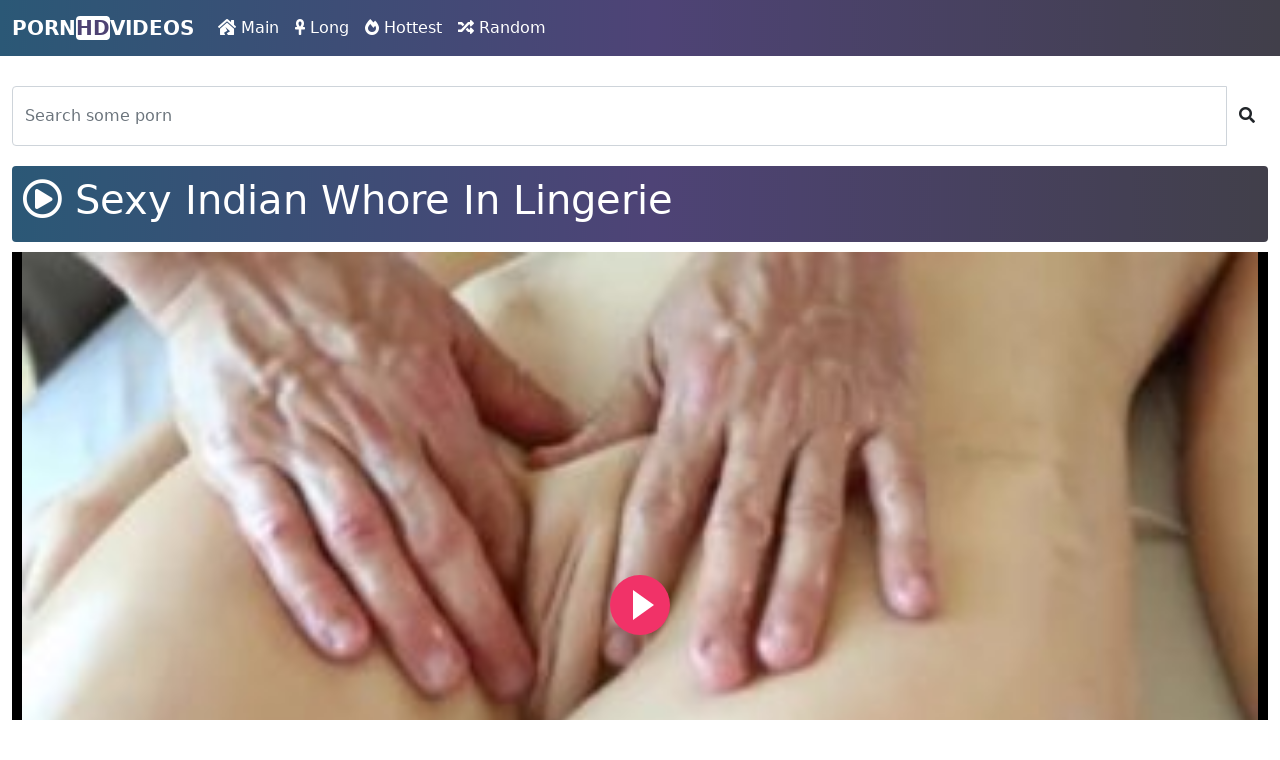

--- FILE ---
content_type: text/html; charset=UTF-8
request_url: https://www.mmsxxx.com/video/1434/sexy-indian-whore-in-lingerie/
body_size: 4491
content:
<!DOCTYPE html>

<html lang="en">
    <head>
        <meta charset="utf-8"/>
        <title>Sexy Indian Whore In Lingerie</title>
        <meta name="viewport" content="width=device-width, initial-scale=1">
		<meta name="RATING" content="RTA-5042-1996-1400-1577-RTA" />
	<link rel="apple-touch-icon" sizes="57x57" href="https://www.mmsxxx.com/media/favicon/apple-icon-57x57.png">
	<link rel="apple-touch-icon" sizes="60x60" href="https://www.mmsxxx.com/media/favicon/apple-icon-60x60.png">
	<link rel="apple-touch-icon" sizes="72x72" href="https://www.mmsxxx.com/media/favicon/apple-icon-72x72.png">
	<link rel="apple-touch-icon" sizes="76x76" href="https://www.mmsxxx.com/media/favicon/apple-icon-76x76.png">
	<link rel="apple-touch-icon" sizes="114x114" href="https://www.mmsxxx.com/media/favicon/apple-icon-114x114.png">
	<link rel="apple-touch-icon" sizes="120x120" href="https://www.mmsxxx.com/media/favicon/apple-icon-120x120.png">
	<link rel="apple-touch-icon" sizes="144x144" href="https://www.mmsxxx.com/media/favicon/apple-icon-144x144.png">
	<link rel="apple-touch-icon" sizes="152x152" href="https://www.mmsxxx.com/media/favicon/apple-icon-152x152.png">
	<link rel="apple-touch-icon" sizes="180x180" href="https://www.mmsxxx.com/media/favicon/apple-icon-180x180.png">
	<link rel="icon" type="image/png" sizes="192x192"  href="https://www.mmsxxx.com/media/favicon/android-icon-192x192.png">
	<link rel="icon" type="image/png" sizes="32x32" href="https://www.mmsxxx.com/media/favicon/favicon-32x32.png">
	<link rel="icon" type="image/png" sizes="96x96" href="https://www.mmsxxx.com/media/favicon/favicon-96x96.png">
	<link rel="icon" type="image/png" sizes="16x16" href="https://www.mmsxxx.com/media/favicon/favicon-16x16.png">
	<link rel="shortcut icon" href="https://www.mmsxxx.com/media/favicon/favicon.ico">


	<link rel="canonical" href="https://www.mmsxxx.com/video/1434/sexy-indian-whore-in-lingerie/" />
	<link rel="alternate" type="application/rss+xml" title="Desi mms Porn Videos - indian mms XXX Videos rss feed" href="https://www.mmsxxx.com/rss.xml" />
	<!-- social links -->
    <meta property="og:title" content="Sexy Indian Whore In Lingerie" />
    <meta property="og:url" content="https://www.mmsxxx.com/video/1434/sexy-indian-whore-in-lingerie/" />
    <meta property="og:video:url" content="https://www.mmsxxx.com/videos/1434/sexy-indian-whore-in-lingerie.mp4" />
    <meta property="video:duration" content="694" />
    <meta property="og:image" content="https://www.mmsxxx.com/media/videos/10000/2000/sexy-indian-whore-in-lingerie.jpg" />
	<meta property="og:description" content="Check out these latest leaked desi mms sex videos of hot college girls enjoying desi chudai x lkj,malena morgan licking ass,handjob mature african housemaid cleaner,jav thor dot,alexis texas brazzers porn hd, with their bf in these leaked Hindi sex blue film videos!" />
    <meta property="og:type" content="video.other" />
    <meta property="og:video:type" content="video/mp4" />
    <meta property="og:video:width" content="320" />
    <meta property="og:video:height" content="180" />
    <link rel="image_src" href="https://www.mmsxxx.com/media/videos/10000/2000/sexy-indian-whore-in-lingerie.jpg" />
    <link rel="video_src" href="https://www.mmsxxx.com/videos/1434/sexy-indian-whore-in-lingerie.mp4" />
    <meta name="video_width" content="320" />
    <meta name="video_height" content="180" />
    <meta name="video_type" content="video/mp4" />
	<meta property="twitter:description" content="Check out these latest leaked desi mms sex videos of hot college girls enjoying desi chudai x lkj,malena morgan licking ass,handjob mature african housemaid cleaner,jav thor dot,alexis texas brazzers porn hd, with their bf in these leaked Hindi sex blue film videos!" />
        <meta http-equiv="X-UA-Compatible" content="IE=edge">
        <meta name="description" content="Check out these latest leaked desi mms sex videos of hot college girls enjoying desi chudai x lkj,malena morgan licking ass,handjob mature african housemaid cleaner,jav thor dot,alexis texas brazzers porn hd, with their bf in these leaked Hindi sex blue film videos!">
        <link rel="stylesheet" href="https://www.mmsxxx.com/system/theme/video13/css/bootstrap.min.css" type="text/css" media="screen" />
        <link rel="stylesheet" href="https://www.mmsxxx.com/system/theme/video13/css/all.min.css" type="text/css" media="screen" />


    <!-- Video JS -->
	<link rel="stylesheet" href="https://www.mmsxxx.com/system/player/fluidplayer/fluidplayer.min.css" type="text/css"/>
    </head>
    <body>
        <div class="container-fluid header">
        
        <nav class="navbar navbar-expand-lg navbar-light menu">
  <div class="container">
    <a class="navbar-brand" href="https://www.mmsxxx.com">PORN<b>HD</b>VIDEOS</a>
    <button class="navbar-toggler" type="button" data-bs-toggle="collapse" data-bs-target="#navbarSupportedContent" aria-controls="navbarSupportedContent" aria-expanded="false" aria-label="Toggle navigation">
      <span class="navbar-toggler-icon"></span>
    </button>
    <div class="collapse navbar-collapse" id="navbarSupportedContent">
      <ul class="navbar-nav me-auto mb-2 mb-lg-0">
<li class="nav-item"><a class="nav-link" href="https://www.mmsxxx.com" title="Main Page"><i class="fas fa-house-damage"></i> Main</a></li>
        <li class="nav-item"><a class="nav-link" href="https://www.mmsxxx.com/longest-sex-porn/" title="Longest Videos"><i class="fas fa-ankh"></i> Long</a></li>
        <li class="nav-item"><a class="nav-link" href="https://www.mmsxxx.com/hottest-sex-porn/" title="Hottest Videos"><i class="fas fa-fire-alt"></i> Hottest</a></li>
        <li class="nav-item"><a class="nav-link" href="https://www.mmsxxx.com/random-sex-porn/" title="Random Videos"><i class="fas fa-random"></i> Random</a></li>
      </ul>
    </div>
  </div>
</nav>
           <div class="container search">
       
       <form role="search" id="searchForm" method="get" action="/search.php" name="get_porn">
<div class="input-group searchses">
<input type="text" name="query" id="query" class="form-control" placeholder="Search some porn" aria-label="Search some porn" aria-describedby="button-addon2">
<input type="hidden" name="route" id="route" value="/porn/{query}/">
<input type="hidden" name="ishash" id="ishash" value="">
<input type="hidden" name="isfullhash" id="isfullhash" value="">
<input type="hidden" name="spaceReplace" id="spaceReplace" value="-">
    <button class="btn btn-search" type="submit" id="button-addon2"><i class="fa fa-search" aria-hidden="true"></i>
</button>
</div>
</form>
  
</div>
        </div>         <div class="container videos">
          
              <div class="col-md-12 new-videos ">
              <h1><i class="far fa-play-circle"></i> Sexy Indian Whore In Lingerie</h1>
              </div>


        <div class="col-md-12 videos-detail">


            <div class="col-md-12 videos-details">
							<div class="embed-responsive embed-responsive-16by9">
									<div class="embed-responsive-item">
										<video id="videoPlayer" controls preload="none" poster="https://www.mmsxxx.com/media/videos/10000/2000/sexy-indian-whore-in-lingerie.jpg">
											<source src="https://www.mmsxxx.com/videos/1434/sexy-indian-whore-in-lingerie.mp4" type="video/mp4" label="HD"/>
										</video>
									</div>
							</div>
            </div>
            <div class="clearfix"></div>
            <div class="col-md-12 detail-ist">
                <a href="javascript:void(0);" title="like" onclick="javascript:dovote(1434,1);"><i class="like"><i class="fas fa-hand-point-up"></i></i></a>
                <a href="javascript:void(0);" title="unlike" onclick="javascript:dovote(1434,2);"><i class="unlike"><i class="fas fa-hand-point-down"></i></i></a>
                <span class="yuzde">0%</span> <span class="likes">0 LIKE!</span>
                <span class="times"><i class="far fa-clock"></i> 11:34</span>
                <span class="eyes"><i class="far fa-eye"></i> 4,78 K</span>
            </div>
              </div>
              <div class="col-md-12 summary">
                <p> Check out these latest leaked desi mms sex videos of hot college girls enjoying desi chudai x lkj,malena morgan licking ass,handjob mature african housemaid cleaner,jav thor dot,alexis texas brazzers porn hd, with their bf in these leaked Hindi sex blue film videos!                </p>
            </div>
			<div class="clearfix"></div>
             <div class="col-md-12 new-videos ">
              <h2><i class="fab fa-searchengin"></i> Related Videos</h2>
              </div>
              <div class="col-md-12 videos-inner">
                  <div class="row">
				                  <div class="col-sm-6 col-md-3 videos-list">
                    <a href="https://www.mmsxxx.com/video/919/latin-babe-pawns-her-phones-and-banged-by-nasty-pawn-dude/" title="Latin babe pawns her phones and banged by nasty pawn dude" style="padding: 0px;">
                         <img src="https://www.mmsxxx.com/media/videos/10000/1000/latin-babe-pawns-her-phones-and-banged-by-nasty-pawn-dude.jpg" alt="Latin babe pawns her phones and banged by nasty pawn dude" width="100" height="100" class="img-thumbnail" />
                        <i class="plays"><i class="far fa-play-circle"></i></i>
                        <span class="time"><i class="far fa-clock"></i> 10:34</span>
                       <h2> Latin babe pawns her phones and banged by nasty pawn dude</h2>
                  </a>
                </div>
                <div class="col-sm-6 col-md-3 videos-list">
                    <a href="https://www.mmsxxx.com/video/1598/brazilian-lezdom-ass-eating/" title="Brazilian lezdom ass eating" style="padding: 0px;">
                         <img src="https://www.mmsxxx.com/media/videos/10000/2000/brazilian-lezdom-ass-eating.jpg" alt="Brazilian lezdom ass eating" width="100" height="100" class="img-thumbnail" />
                        <i class="plays"><i class="far fa-play-circle"></i></i>
                        <span class="time"><i class="far fa-clock"></i> 10:09</span>
                       <h2> Brazilian lezdom ass eating</h2>
                  </a>
                </div>
                <div class="col-sm-6 col-md-3 videos-list">
                    <a href="https://www.mmsxxx.com/video/1835/the-pure-lesbian-joy-of-ava-addams-and-phoenix-marie/" title="The pure lesbian joy of Ava Addams and Phoenix Marie" style="padding: 0px;">
                         <img src="https://www.mmsxxx.com/media/videos/10000/2000/the-pure-lesbian-joy-of-ava-addams-and-phoenix-marie.jpg" alt="The pure lesbian joy of Ava Addams and Phoenix Marie" width="100" height="100" class="img-thumbnail" />
                        <i class="plays"><i class="far fa-play-circle"></i></i>
                        <span class="time"><i class="far fa-clock"></i> 8:00</span>
                       <h2> The pure lesbian joy of Ava Addams and Phoenix Marie</h2>
                  </a>
                </div>
                <div class="col-sm-6 col-md-3 videos-list">
                    <a href="https://www.mmsxxx.com/video/2255/dirty-japanase-milf-gets-a-mouthful-of-hot-cum/" title="Dirty Japanase MILF gets a mouthful of hot cum" style="padding: 0px;">
                         <img src="https://www.mmsxxx.com/media/videos/10000/3000/dirty-japanase-milf-gets-a-mouthful-of-hot-cum.jpg" alt="Dirty Japanase MILF gets a mouthful of hot cum" width="100" height="100" class="img-thumbnail" />
                        <i class="plays"><i class="far fa-play-circle"></i></i>
                        <span class="time"><i class="far fa-clock"></i> 10:06</span>
                       <h2> Dirty Japanase MILF gets a mouthful of hot cum</h2>
                  </a>
                </div>
                <div class="col-sm-6 col-md-3 videos-list">
                    <a href="https://www.mmsxxx.com/video/2271/super-fine-milf-gets-both-her-holes-fucked-at-once-by-big-black-dicks/" title="Super fine MILF gets both her holes fucked at once by big black dicks" style="padding: 0px;">
                         <img src="https://www.mmsxxx.com/media/videos/10000/3000/super-fine-milf-gets-both-her-holes-fucked-at-once-by-big-black-dicks.jpg" alt="Super fine MILF gets both her holes fucked at once by big black dicks" width="100" height="100" class="img-thumbnail" />
                        <i class="plays"><i class="far fa-play-circle"></i></i>
                        <span class="time"><i class="far fa-clock"></i> 34:21</span>
                       <h2> Super fine MILF gets both her holes fucked at once by big black dicks</h2>
                  </a>
                </div>
                <div class="col-sm-6 col-md-3 videos-list">
                    <a href="https://www.mmsxxx.com/video/2542/stretching-that-beautiful-ass-of-hers/" title="Stretching that beautiful ass of hers" style="padding: 0px;">
                         <img src="https://www.mmsxxx.com/media/videos/10000/3000/stretching-that-beautiful-ass-of-hers.jpg" alt="Stretching that beautiful ass of hers" width="100" height="100" class="img-thumbnail" />
                        <i class="plays"><i class="far fa-play-circle"></i></i>
                        <span class="time"><i class="far fa-clock"></i> 7:45</span>
                       <h2> Stretching that beautiful ass of hers</h2>
                  </a>
                </div>
                <div class="col-sm-6 col-md-3 videos-list">
                    <a href="https://www.mmsxxx.com/video/2585/doraemon-is-hiding-some-huge-tits/" title="Doraemon is hiding some huge tits" style="padding: 0px;">
                         <img src="https://www.mmsxxx.com/media/videos/10000/3000/doraemon-is-hiding-some-huge-tits.jpg" alt="Doraemon is hiding some huge tits" width="100" height="100" class="img-thumbnail" />
                        <i class="plays"><i class="far fa-play-circle"></i></i>
                        <span class="time"><i class="far fa-clock"></i> 10:48</span>
                       <h2> Doraemon is hiding some huge tits</h2>
                  </a>
                </div>
                <div class="col-sm-6 col-md-3 videos-list">
                    <a href="https://www.mmsxxx.com/video/2586/horny-ebony-masturbating-and-squirting-on-webcam/" title="Horny ebony masturbating and squirting on webcam" style="padding: 0px;">
                         <img src="https://www.mmsxxx.com/media/videos/10000/3000/horny-ebony-masturbating-and-squirting-on-webcam.jpg" alt="Horny ebony masturbating and squirting on webcam" width="100" height="100" class="img-thumbnail" />
                        <i class="plays"><i class="far fa-play-circle"></i></i>
                        <span class="time"><i class="far fa-clock"></i> 10:28</span>
                       <h2> Horny ebony masturbating and squirting on webcam</h2>
                  </a>
                </div>
                <div class="col-sm-6 col-md-3 videos-list">
                    <a href="https://www.mmsxxx.com/video/2859/attractive-schoolgirl-looking-for-easy-money/" title="Attractive schoolgirl looking for easy money" style="padding: 0px;">
                         <img src="https://www.mmsxxx.com/media/videos/10000/3000/attractive-schoolgirl-looking-for-easy-money.jpg" alt="Attractive schoolgirl looking for easy money" width="100" height="100" class="img-thumbnail" />
                        <i class="plays"><i class="far fa-play-circle"></i></i>
                        <span class="time"><i class="far fa-clock"></i> 28:05</span>
                       <h2> Attractive schoolgirl looking for easy money</h2>
                  </a>
                </div>
                <div class="col-sm-6 col-md-3 videos-list">
                    <a href="https://www.mmsxxx.com/video/2937/hot-masseuse-sucks-off-her-clients-cock-under-the-table/" title="Hot masseuse sucks off her clients cock under the table" style="padding: 0px;">
                         <img src="https://www.mmsxxx.com/media/videos/10000/3000/hot-masseuse-sucks-off-her-clients-cock-under-the-table.jpg" alt="Hot masseuse sucks off her clients cock under the table" width="100" height="100" class="img-thumbnail" />
                        <i class="plays"><i class="far fa-play-circle"></i></i>
                        <span class="time"><i class="far fa-clock"></i> 31:55</span>
                       <h2> Hot masseuse sucks off her clients cock under the table</h2>
                  </a>
                </div>
                <div class="col-sm-6 col-md-3 videos-list">
                    <a href="https://www.mmsxxx.com/video/3371/johnny-eats-brooke-myers-pretty-pussy/" title="Johnny eats Brooke Myers pretty pussy" style="padding: 0px;">
                         <img src="https://www.mmsxxx.com/media/videos/10000/4000/johnny-eats-brooke-myers-pretty-pussy.jpg" alt="Johnny eats Brooke Myers pretty pussy" width="100" height="100" class="img-thumbnail" />
                        <i class="plays"><i class="far fa-play-circle"></i></i>
                        <span class="time"><i class="far fa-clock"></i> 9:58</span>
                       <h2> Johnny eats Brooke Myers pretty pussy</h2>
                  </a>
                </div>
                <div class="col-sm-6 col-md-3 videos-list">
                    <a href="https://www.mmsxxx.com/video/3561/karina-white-has-her-pussy-licked-then-sucks-a-dick/" title="Karina White has her pussy licked then sucks a dick" style="padding: 0px;">
                         <img src="https://www.mmsxxx.com/media/videos/10000/4000/karina-white-has-her-pussy-licked-then-sucks-a-dick.jpg" alt="Karina White has her pussy licked then sucks a dick" width="100" height="100" class="img-thumbnail" />
                        <i class="plays"><i class="far fa-play-circle"></i></i>
                        <span class="time"><i class="far fa-clock"></i> 11:12</span>
                       <h2> Karina White has her pussy licked then sucks a dick</h2>
                  </a>
                </div>
				
        </div>
         </div>
             <div class="col-md-12 search-list">
                <div class="col-md-12 search-videos">
             <h2><i class="fab fa-searchengin"></i> Latest Searches</h2>
              </div>
                 <a href="https://www.mmsxxx.com/porn/first-time-anal-teen-dude-gets-his-hard-jizzster-dick-woods-porno/" title="first time anal teen dude gets his hard jizzster dick woods porno" class="btn btn-dark">first time anal teen dude gets his hard jizzster dick woods porno</a> <a href="https://www.mmsxxx.com/porn/emily-uzpem/" title="emily uzpem" class="btn btn-dark">emily uzpem</a> <a href="https://www.mmsxxx.com/porn/koxxx-anal/" title="koxxx anal" class="btn btn-dark">koxxx anal</a> <a href="https://www.mmsxxx.com/porn/meya-khalifa-hd-porn/" title="meya khalifa hd porn" class="btn btn-dark">meya khalifa hd porn</a> <a href="https://www.mmsxxx.com/porn/breath-restriction/" title="breath restriction" class="btn btn-dark">breath restriction</a> <a href="https://www.mmsxxx.com/porn/love-fokig-gar/" title="love fokig gar" class="btn btn-dark">love fokig gar</a> <a href="https://www.mmsxxx.com/porn/seels-not-opan-saxe/" title="seels not opan saxe" class="btn btn-dark">seels not opan saxe</a> <a href="https://www.mmsxxx.com/porn/momy-sex-vintage/" title="momy sex vintage" class="btn btn-dark">momy sex vintage</a> <a href="https://www.mmsxxx.com/porn/forceful-raped-xxx/" title="forceful raped xxx" class="btn btn-dark">forceful raped xxx</a> <a href="https://www.mmsxxx.com/porn/olgun-gurup-porno/" title="olgun gurup porno" class="btn btn-dark">olgun gurup porno</a> <a href="https://www.mmsxxx.com/porn/latina-shop-lifter/" title="latina shop lifter" class="btn btn-dark">latina shop lifter</a> <a href="https://www.mmsxxx.com/porn/cibi-gairah/" title="cibi gairah" class="btn btn-dark">cibi gairah</a> <a href="https://www.mmsxxx.com/porn/chubby-cry-sex/" title="chubby cry sex" class="btn btn-dark">chubby cry sex</a> <a href="https://www.mmsxxx.com/porn/oda-scen/" title="oda scen" class="btn btn-dark">oda scen</a> <a href="https://www.mmsxxx.com/porn/real-cirgin/" title="real cirgin" class="btn btn-dark">real cirgin</a> <a href="https://www.mmsxxx.com/porn/bila-mak-bapak-tak-ada/" title="bila mak bapak tak ada" class="btn btn-dark">bila mak bapak tak ada</a> <a href="https://www.mmsxxx.com/porn/lisa-kelly-sex-irt/" title="lisa kelly sex irt" class="btn btn-dark">lisa kelly sex irt</a> <a href="https://www.mmsxxx.com/porn/pakistani-sexxx-with-urdu-audio/" title="pakistani sexxx with urdu audio" class="btn btn-dark">pakistani sexxx with urdu audio</a> <a href="https://www.mmsxxx.com/porn/indin-xxxx-vidio-hd/" title="indin xxxx vidio hd" class="btn btn-dark">indin xxxx vidio hd</a> <a href="https://www.mmsxxx.com/porn/lauri-vergas/" title="lauri vergas" class="btn btn-dark">lauri vergas</a> 
              </div>
             </div>

  <div class="col-md-12 footer text-center">
          <a class="footer-logo" href="https://www.mmsxxx.com">Desi mms Porn Videos - indian mms XXX Videos</a>
              <p class="copy">Enjoy watching hot and sexy women hot porn videos for free. Watch and download sex clips of horny girls from asia, europe and america.</p>
      <div style="display:none"><img src="https://whos.amung.us/swidget/1i36bugo84.png" width="0" height="0"/></div>                                          <br>
          <a href="https://www.mmsxxx.com/2257/" title="18 U.S.C. 2257 Record-Keeping Requirements Compliance Statement">18 U.S.C. 2257</a> | <a href="https://www.mmsxxx.com/privacy/" title="Privacy Policy">Privacy Policy</a> | <a href="https://www.mmsxxx.com/terms/" title="Terms and conditions">Terms and conditions</a> | <a href="https://www.mmsxxx.com/dmca/" title="DMCA">DMCA</a>
          </div>	<script src="https://www.mmsxxx.com/system/player/fluidplayer/fluidplayer.min.js"></script>

<script type="text/javascript">
    /* Initialize Fluid Player */
    fluidPlayer(
      'videoPlayer',
      /* Options */
      {
        layoutControls: {
          /* theme */
          layout: 'default',
          /* enable responsive behavior */
          fillToContainer: true, // Default true
		  primaryColor: "#f13268",
        }
      }
    );
function dovote(video_id,vote){
  var xhttp = new XMLHttpRequest();
  xhttp.open("POST", "/ajax.php?do=vote&video_id="+video_id+"&vote="+vote, true);
  xhttp.send();
}
</script>        <script src="https://www.mmsxxx.com/system/theme/video13/js/bootstrap.min.js"></script>

    <script defer src="https://static.cloudflareinsights.com/beacon.min.js/vcd15cbe7772f49c399c6a5babf22c1241717689176015" integrity="sha512-ZpsOmlRQV6y907TI0dKBHq9Md29nnaEIPlkf84rnaERnq6zvWvPUqr2ft8M1aS28oN72PdrCzSjY4U6VaAw1EQ==" data-cf-beacon='{"version":"2024.11.0","token":"20a72581de284f1586114f2a4a36005c","r":1,"server_timing":{"name":{"cfCacheStatus":true,"cfEdge":true,"cfExtPri":true,"cfL4":true,"cfOrigin":true,"cfSpeedBrain":true},"location_startswith":null}}' crossorigin="anonymous"></script>
</body>
</html>

--- FILE ---
content_type: application/javascript
request_url: https://www.mmsxxx.com/system/player/fluidplayer/fluidplayer.min.js
body_size: 18348
content:
var fluidPlayerScriptLocation=function(){var e,t,i="";return document.currentScript?i=document.currentScript.src:(e=document.getElementsByTagName("script"),i=void 0!==(t=e[e.length-1]).getAttribute.length?t.src:t.getAttribute("src",-1)),i?i.substring(0,i.lastIndexOf("/")+1):""}();"function"!=typeof Object.assign&&Object.defineProperty(Object,"assign",{value:function(e,t){"use strict";if(null==e)throw new TypeError("Cannot convert undefined or null to object");for(var i=Object(e),n=1;n<arguments.length;n++){var o=arguments[n];if(null!=o)for(var a in o)Object.prototype.hasOwnProperty.call(o,a)&&(i[a]=o[a])}return i},writable:!0,configurable:!0}),function(){if("function"==typeof window.CustomEvent)return!1;function e(e,t){t=t||{bubbles:!1,cancelable:!1,detail:void 0};var i=document.createEvent("CustomEvent");return i.initCustomEvent(e,t.bubbles,t.cancelable,t.detail),i}e.prototype=window.Event.prototype,window.CustomEvent=e}(),fluidPlayer=function(e,t){var i=function(e,t){for(var i=t.length,n=0;n<i;n++)if(t[n]==e)return!0;return!1},n=fluidPlayerClass.constructor();for(var o in fluidPlayerClass)fluidPlayerClass.hasOwnProperty(o)&&!i(o,fluidPlayerClass.notCloned)&&(n[o]=fluidPlayerClass[o]);return fluidPlayerClass.instances.push(n),n.init(e,t),n};var fluidPlayerClass={vttParserScript:"/scripts/webvtt.min.js",instances:[],notCloned:["notCloned","vttParserScript","instances","getInstanceById","requestStylesheet","reqiestScript","isTouchDevice","vastOptions","displayOptions","getEventOffsetX","getEventOffsetY","getTranslateX","toggleElementText","getMobileOs","findClosestParent","activeVideoPlayerId","getInstanceIdByWrapperId","timer","timerPool","adList","adPool","isUserActive","isCurrentlyPlayingAd","initialAnimationSet"],version:"2.4.3",activeVideoPlayerId:null,getInstanceById:function(e){for(var t=0;t<this.instances.length;t++)if(this.instances[t].videoPlayerId===e)return this.instances[t];return null},getInstanceIdByWrapperId:function(e){return void 0!==e?e.replace("fluid_video_wrapper_",""):null},requestStylesheet:function(e,t){if(!document.getElementById(e)){var i=document.getElementsByTagName("head")[0],n=document.createElement("link");n.id=e,n.rel="stylesheet",n.type="text/css",n.href=t,n.media="all",i.appendChild(n)}},requestScript:function(e,t){var i=document.getElementsByTagName("head")[0],n=document.createElement("script");n.type="text/javascript",n.src=e,n.onreadystatechange=t,n.onload=t,i.appendChild(n)},isTouchDevice:function(){return!!("ontouchstart"in window||navigator.maxTouchPoints)},getMobileOs:function(){var e,t=navigator.userAgent,i={device:!1,userOs:!1,userOsVer:!1,userOsMajor:!1};if(t.match(/iPad/i)?(i.device="iPad",i.userOs="iOS",e=t.indexOf("OS ")):t.match(/iPhone/i)?(i.device="iPhone",i.userOs="iOS",e=t.indexOf("OS ")):t.match(/Android/i)?(i.userOs="Android",e=t.indexOf("Android ")):i.userOs=!1,"iOS"===i.userOs&&e>-1){var n=t.substr(e+3);-1!==n.indexOf(" ")&&(i.userOsVer=n.substring(0,n.indexOf(" ")).replace(/_/g,"."),i.userOsMajor=parseInt(i.userOsVer))}else"Android"===i.userOs&&e>-1?i.userOsVer=t.substr(e+8,3):i.userOsVer=!1;return i},getBrowserVersion:function(){var e,t,i=navigator.userAgent,n={browserName:!1,fullVersion:!1,majorVersion:!1,userOsMajor:!1};try{n.browserName=navigator.appName,-1!=(e=i.indexOf("OPR/"))?(n.browserName="Opera",n.fullVersion=i.substring(e+4)):-1!=(e=i.indexOf("Opera"))?(n.browserName="Opera",n.fullVersion=i.substring(e+6),-1!=(e=i.indexOf("Version"))&&(n.fullVersion=i.substring(e+8))):-1!=(e=i.indexOf("MSIE"))?(n.browserName="Microsoft Internet Explorer",n.fullVersion=i.substring(e+5)):-1!=(e=i.indexOf("Chrome"))?(n.browserName="Google Chrome",n.fullVersion=i.substring(e+7)):-1!=(e=i.indexOf("Safari"))?(n.browserName="Safari",n.fullVersion=i.substring(e+7),-1!=(e=i.indexOf("Version"))&&(n.fullVersion=i.substring(e+8))):-1!=(e=i.indexOf("Firefox"))?(n.browserName="Mozilla Firefox",n.fullVersion=i.substring(e+8)):(t=i.lastIndexOf(" ")+1)<(e=i.lastIndexOf("/"))&&(n.browserName=i.substring(t,e),n.fullVersion=i.substring(e+1),n.browserName.toLowerCase()==n.browserName.toUpperCase()&&(n.browserName=navigator.appName)),-1!=(t=n.fullVersion.indexOf(";"))&&(n.fullVersion=n.fullVersion.substring(0,t)),-1!=(t=n.fullVersion.indexOf(" "))&&(n.fullVersion=n.fullVersion.substring(0,t)),n.majorVersion=parseInt(""+n.fullVersion,10),isNaN(n.majorVersion)&&(n.fullVersion=""+parseFloat(navigator.appVersion),n.majorVersion=parseInt(navigator.appVersion,10))}catch(e){}return n},getCurrentVideoDuration:function(){var e=document.getElementById(this.videoPlayerId);return e?e.duration:0},getClickThroughUrlFromLinear:function(e){var t=e.getElementsByTagName("VideoClicks");if(t.length){var i=t[0].getElementsByTagName("ClickThrough");if(i.length)return this.extractNodeData(i[0])}return!1},getVastAdTagUriFromWrapper:function(e){var t=e.getElementsByTagName("Wrapper");if(void 0!==t&&t.length){var i=t[0].getElementsByTagName("VASTAdTagURI");if(i.length)return this.extractNodeData(i[0])}return!1},hasInLine:function(e){var t=e.getElementsByTagName("InLine");return void 0!==t&&t.length},hasVastAdTagUri:function(e){var t=e.getElementsByTagName("VASTAdTagURI");return void 0!==t&&t.length},hasVastAdTagUriFromWrapper:function(e){if(void 0!==e&&e.length){var t=e[0].getElementsByTagName("Linear");if(null!=t&&t.length)return this.getMediaFileFromLinear(t[0])}return!1},getClickThroughUrlFromNonLinear:function(e){var t="";if(e.getElementsByTagName("NonLinear").length){var i=e.getElementsByTagName("NonLinearClickThrough");i.length&&(t=this.extractNodeData(i[0]))}return t},getTrackingFromLinear:function(e){var t=e.getElementsByTagName("TrackingEvents");return t.length?t[0].getElementsByTagName("Tracking"):[]},getDurationFromLinear:function(e){var t=e.getElementsByTagName("Duration");if(t.length&&void 0!==t[0].childNodes[0]){var i=this.extractNodeData(t[0]);return this.convertTimeStringToSeconds(i)}return!1},getDurationFromNonLinear:function(e){var t=0,i=e.getElementsByTagName("NonLinear");return i.length&&void 0!==i[0].getAttribute("minSuggestedDuration")&&(t=this.convertTimeStringToSeconds(i[0].getAttribute("minSuggestedDuration"))),t},getDimensionFromNonLinear:function(e){var t={width:null,height:null},i=e.getElementsByTagName("NonLinear");return i.length&&(void 0!==i[0].getAttribute("width")&&(t.width=i[0].getAttribute("width")),void 0!==i[0].getAttribute("height")&&(t.height=i[0].getAttribute("height"))),t},getCreativeTypeFromStaticResources:function(e){var t="",i=e.getElementsByTagName("NonLinear");return i.length&&void 0!==i[0].childNodes[0]&&(t=i[0].getElementsByTagName("StaticResource")[0].getAttribute("creativeType")),t.toLowerCase()},getMediaFilesFromLinear:function(e){var t=e.getElementsByTagName("MediaFiles");return t.length?t[0].getElementsByTagName("MediaFile"):[]},getStaticResourcesFromNonLinear:function(e){var t=[],i=e.getElementsByTagName("NonLinear");return i.length&&(t=i[0].getElementsByTagName("StaticResource")),t},extractNodeData:function(e){for(var t="",i=0;i<e.childNodes.length;i++){var n=e.childNodes[i];8===n.nodeType||3===n.nodeType&&/^\s*$/.test(n.nodeValue)||(t+=n.nodeValue)}return t.replace(/(^\s+|\s+$)/g,"")},getMediaFileFromLinear:function(e){var t,i=this.getMediaFilesFromLinear(e);return i.length&&(t=this.extractNodeData(i[0])),t},getIconClickThroughFromLinear:function(e){var t=e.getElementsByTagName("IconClickThrough");return t.length?this.extractNodeData(t[0]):(this.displayOptions.vastOptions.adCTAText=!1,"")},getStaticResourceFromNonLinear:function(e){for(var t,i=this.getStaticResourcesFromNonLinear(e),n=0;n<i.length;n++)if(i[n].getAttribute("type")||(t=this.extractNodeData(i[n])),i[n].getAttribute("type")===this.displayOptions.staticResource)return this.extractNodeData(i[n]);return t},registerTrackingEvents:function(e,t){for(var i=this.getTrackingFromLinear(e),n="",o=0,a=0;a<i.length;a++)switch(n=i[a].getAttribute("event")){case"start":case"firstQuartile":case"midpoint":case"thirdQuartile":case"complete":void 0===t.tracking[n]&&(t.tracking[n]=[]),void 0===t.stopTracking[n]&&(t.stopTracking[n]=[]),t.tracking[n].push(i[a].childNodes[0].nodeValue),t.stopTracking[n]=!1;break;case"progress":void 0===t.tracking[n]&&(t.tracking[n]=[]),o=this.convertTimeStringToSeconds(i[a].getAttribute("offset")),void 0===t.tracking[n][o]&&(t.tracking[n][o]={elements:[],stopTracking:!1}),t.tracking[n][o].elements.push(i[a].childNodes[0].nodeValue)}},registerClickTracking:function(e,t){if(e.length)for(var i=0;i<e.length;i++)""!=e[i]&&t.clicktracking.push(e[i])},registerImpressionEvents:function(e,t){if(e.length)for(var i=0;i<e.length;i++){var n=this.extractNodeData(e[i]);t.impression.push(n)}},registerErrorEvents:function(e,t){null!=e&&1===e.length&&1===e[0].childNodes.length&&(t.errorUrl=e[0].childNodes[0].nodeValue)},announceError:function(e){if(void 0!==this.vastOptions.errorUrl&&this.vastOptions.errorUrl){e=void 0!==e?parseInt(e):900;var t=this.vastOptions.errorUrl.replace("[ERRORCODE]",e);this.callUris([t])}},announceLocalError:function(e,t){e=void 0!==e?parseInt(e):900,message="[Error] ("+e+"): ",message+=t||"Failed to load Vast",console.log(message)},getClickTrackingEvents:function(e){var t=[],i=e.getElementsByTagName("VideoClicks");if(i.length){var n=i[0].getElementsByTagName("ClickTracking");if(n.length)for(var o=0;o<n.length;o++){var a=this.extractNodeData(n[o]);t.push(a)}}return t},getNonLinearClickTrackingEvents:function(e){var t=[];if(e.getElementsByTagName("NonLinear").length){var i=e.getElementsByTagName("NonLinearClickTracking");if(i.length)for(var n=0;n<i.length;n++){var o=this.extractNodeData(i[n]);t.push(o)}}return t},callUris:function(e){for(var t=0;t<e.length;t++)(new Image).src=e[t]},recalculateAdDimensions:function(e){if(!e&&void 0!==this.videoPlayerId)e=this.videoPlayerId;var t=document.getElementById(e),i=document.getElementById("vast_clickthrough_layer_"+e);i&&(i.style.width=t.offsetWidth+"px",i.style.height=t.offsetHeight+"px");var n=this.checkFullscreenSupport("fluid_video_wrapper_"+e),o=document.getElementById(e+"_fluid_control_fullscreen"),a=document.getElementById(e+"context_option_fullscreen");n?null===document[n.isFullscreen]?this.fullscreenOff(o,a):this.fullscreenOn(o,a):-1!==fullscreenTag.className.search(/\bpseudo_fullscreen\b/g)?(fullscreenTag.className+=" pseudo_fullscreen",this.fullscreenOn(o,a)):(fullscreenTag.className=fullscreenTag.className.replace(/\bpseudo_fullscreen\b/g,""),this.fullscreenOff(o,a))},prepareVast:function(e){var t=document.getElementById(this.videoPlayerId),i=[];i.length=0,i=this.findRoll(e);for(var n=0;n<i.length;n++){var o=i[n];!0!==this.adList[o].vastLoaded&&!0!==this.adList[o].error&&(this.processUrl(this.adList[o].vastTag,o),t.addEventListener("adId_"+o,this[e]))}},toggleLoader:function(e){if(this.isLoading=!!e,"browser"!==this.displayOptions.layoutControls.layout){var t=document.getElementById("vast_video_loading_"+this.videoPlayerId);t.style.display=e?"table":"none"}},sendRequest:function(e,t,i,n){var o=new XMLHttpRequest;o.onreadystatechange=n,o.open("GET",e,!0),o.withCredentials=t,o.timeout=i,o.send()},playMainVideoWhenVastFails:function(e){var t=document.getElementById(this.videoPlayerId);t.removeEventListener("loadedmetadata",this.switchPlayerToVastMode),t.pause(),this.toggleLoader(!1),this.displayOptions.vastOptions.vastAdvanced.noVastVideoCallback(),this.vastOptions&&void 0!==this.vastOptions.errorUrl?this.announceError(e):this.announceLocalError(e),this.switchToMainVideo()},switchPlayerToVastMode:function(){},processVastXml:function(e,t,i){if(e){var n=e.getElementsByTagName("Impression");null!==n&&this.registerImpressionEvents(n,i);var o=e.getElementsByTagName("Error");null!==o&&this.registerErrorEvents(o,i);var a=e.getElementsByTagName("Creative");if(void 0!==a&&a.length){var l=a[0].getElementsByTagName("Linear");if(null!=l&&l.length){var s=l[0];this.registerTrackingEvents(s,i);var r=this.getClickTrackingEvents(s);this.registerClickTracking(r,i),!this.hasVastAdTagUri(e)&&this.hasInLine(e)&&(i.adFinished=!1,i.adType="linear",i.skipoffset=this.convertTimeStringToSeconds(s.getAttribute("skipoffset")),i.clickthroughUrl=this.getClickThroughUrlFromLinear(s),i.duration=this.getDurationFromLinear(s),i.mediaFile=this.getMediaFileFromLinear(s),i.iconClick=this.getIconClickThroughFromLinear(s))}void 0!==i.iconClick&&null!==i.iconClick&&i.iconClick.length&&(this.adList[t].landingPage=i.iconClick);var d=a[0].getElementsByTagName("NonLinearAds");if(null!=d&&d.length){var u=d[0];this.registerTrackingEvents(u,i);r=this.getNonLinearClickTrackingEvents(u);this.registerClickTracking(r,i),!this.hasVastAdTagUri(e)&&this.hasInLine(e)&&(i.adType="nonLinear",i.clickthroughUrl=this.getClickThroughUrlFromNonLinear(u),i.duration=this.getDurationFromNonLinear(u),i.dimension=this.getDimensionFromNonLinear(u),i.staticResource=this.getStaticResourceFromNonLinear(u),i.creativeType=this.getCreativeTypeFromStaticResources(u))}if(!this.hasVastAdTagUri(e)&&this.hasInLine(e))if(this.adList[t].adType=i.adType?i.adType:"unknown",void 0!==i.mediaFile||void 0!==i.staticResource){this.adList[t].vastLoaded=!0,this.adPool[t]=Object.assign({},i);var c=document.createEvent("Event");c.initEvent("adId_"+t,!1,!0),document.getElementById(this.videoPlayerId).dispatchEvent(c),this.displayOptions.vastOptions.vastAdvanced.vastLoadedCallback()}else this.stopProcessAndReportError(t)}else this.stopProcessAndReportError(t)}else this.stopProcessAndReportError(t)},processUrl:function(e,t){this.resolveVastTag(e,0,t,{tracking:[],stopTracking:[],impression:[],clicktracking:[],vastLoaded:!1})},resolveVastTag:function(e,t,i,n){var o=this;if(e&&""!=e){t<=o.displayOptions.vastOptions.maxAllowedVastTagRedirects&&o.sendRequest(e,!0,o.displayOptions.vastOptions.vastTimeout,function(){if(4!==this.readyState||404!==this.status)if(4!==this.readyState||0!==this.status){if(4===this.readyState&&200===this.status)if(4!==this.readyState||200===this.status){try{var e=this.responseXML}catch(e){return void o.stopProcessAndReportError(i)}if(e){if(o.inLineFound=o.hasInLine(e),!o.inLineFound&&o.hasVastAdTagUri(e)){var a=o.getVastAdTagUriFromWrapper(e);if(!a)return void o.stopProcessAndReportError(i);o.resolveVastTag(a,t,i,n)}t>o.displayOptions.vastOptions.maxAllowedVastTagRedirects&&!o.inLineFound?o.stopProcessAndReportError(i):o.processVastXml(e,i,n)}else o.stopProcessAndReportError(i)}else o.stopProcessAndReportError(i)}else o.stopProcessAndReportError(i);else o.stopProcessAndReportError(i)}),t++}else o.stopProcessAndReportError(i)},stopProcessAndReportError:function(e){this.adList[e].error=!0,void 0!==e&&"preRoll"==this.adList[e].roll?this.playMainVideoWhenVastFails(900):this.announceLocalError(101)},playRoll:function(e){var t=this,i=document.getElementById(t.videoPlayerId);if(t.adPool.hasOwnProperty(e)){var n=t.adList[e].roll;switch(t.vastOptions=t.adPool[e],n){case"midRoll":i.mainVideoCurrentTime=i.currentTime-1;break;case"postRoll":i.mainVideoCurrentTime=0,t.autoplayAfterAd=!1,i.currentTime=t.mainVideoDuration}var o=function(){if(t.adFinished)i.removeEventListener("timeupdate",o);else{var e=Math.floor(i.currentTime);0!=t.vastOptions.duration&&t.scheduleTrackingEvent(e,t.vastOptions.duration),e>=t.vastOptions.duration-1&&0!=t.vastOptions.duration&&(i.removeEventListener("timeupdate",o),t.adFinished=!0)}};!function(e){t.switchPlayerToVastMode=function(){if(t.vastOptions.duration||(t.vastOptions.duration=i.duration),(void 0!==t.adList[e].adClickable?t.adList[e].adClickable:t.displayOptions.vastOptions.adClickable)&&t.addClickthroughLayer(t.videoPlayerId),!1!==t.vastOptions.skipoffset&&t.addSkipButton(),i.loop=!1,t.addCTAButton(t.adList[e].landingPage),t.addAdCountdown(),i.removeAttribute("controls"),t.vastLogoBehaviour(!0),"browser"!==t.displayOptions.layoutControls.layout&&null!==document.getElementById(t.videoPlayerId+"_fluid_controls_progress_container")&&(document.getElementById(t.videoPlayerId+"_vast_control_currentprogress").style.backgroundColor=t.displayOptions.layoutControls.adProgressColor),t.displayOptions.vastOptions.adText||t.adList[e].adText){var n=null!==t.adList[e].adText?t.adList[e].adText:t.displayOptions.vastOptions.adText;t.addAdPlayingText(n)}t.positionTextElements(t.adList[e]),t.toggleLoader(!1),t.adList[e].played=!0,t.adFinished=!1,i.play(),t.trackSingleEvent("impression"),i.removeEventListener("loadedmetadata",t.switchPlayerToVastMode)},i.pause(),i.addEventListener("loadedmetadata",t.switchPlayerToVastMode),t.mainVideoCurrentTime=i.currentTime,t.detachStreamers(),i.src=t.vastOptions.mediaFile,t.isCurrentlyPlayingAd=!0,t.displayOptions.vastOptions.showProgressbarMarkers&&t.hideAdMarkers(),i.load(),i.addEventListener("ended",t.onVastAdEnded)}(e),i.addEventListener("timeupdate",o)}else t.announceLocalError(101)},scheduleTrackingEvent:function(e,t){0==e&&this.trackSingleEvent("start"),void 0!==this.vastOptions.tracking.progress&&this.vastOptions.tracking.progress.length&&void 0!==this.vastOptions.tracking.progress[e]&&this.trackSingleEvent("progress",e),e==Math.floor(t/4)&&this.trackSingleEvent("firstQuartile"),e==Math.floor(t/2)&&this.trackSingleEvent("midpoint"),e==Math.floor(3*t/4)&&this.trackSingleEvent("thirdQuartile"),e>=t-1&&this.trackSingleEvent("complete")},trackSingleEvent:function(e,t){var i=this;if(void 0!==i.vastOptions&&null!==i.vastOptions){var n=[];switch(n.length=0,e){case"start":case"firstQuartile":case"midpoint":case"thirdQuartile":case"complete":!1===i.vastOptions.stopTracking[e]&&(null!==i.vastOptions.tracking[e]&&(n=i.vastOptions.tracking[e]),i.vastOptions.stopTracking[e]=!0);break;case"progress":i.vastOptions.tracking.progress[t].elements.forEach(function(e,o){!1===i.vastOptions.tracking.progress[t].stopTracking&&i.vastOptions.tracking.progress[t].elements.length&&(n=i.vastOptions.tracking.progress[t].elements),i.vastOptions.tracking.progress[t].stopTracking=!0});break;case"impression":void 0!==i.vastOptions.impression&&null!==i.vastOptions.impression&&"unknown"!=typeof i.vastOptions.impression.length&&(n=i.vastOptions.impression)}i.callUris(n)}},completeNonLinearStatic:function(e){this.closeNonLinear(e),0==this.adFinished&&(this.adFinished=!0,this.trackSingleEvent("complete")),clearInterval(this.nonLinearTracking)},createNonLinearStatic:function(e){var t=this,i=document.getElementById(t.videoPlayerId);if(t.adPool.hasOwnProperty(e)&&!0!==t.adPool[e].error){t.vastOptions=t.adPool[e],t.createBoard(e),t.adFinished=!1,t.trackSingleEvent("start");var n=t.adList[e].nonLinearDuration?t.adList[e].nonLinearDuration:t.vastOptions.duration;t.nonLinearTracking=setInterval(function(){if(!0!==t.adFinished){var e=Math.floor(i.currentTime);t.scheduleTrackingEvent(e,n),e>=n-1&&(t.adFinished=!0)}},400),time=parseInt(t.getCurrentTime())+parseInt(n),t.scheduleTask({time:time,closeStaticAd:e})}else t.announceLocalError(101)},createBoard:function(e){var t=this,i=t.adPool[e];if(void 0!==i.staticResource&&-1!==t.supportedStaticTypes.indexOf(i.creativeType)){t.adList[e].played=!0;var n=document.getElementById(t.videoPlayerId),o=n.clientWidth,a=(n.clientHeight,document.createElement("div")),l=t.adList[e].vAlign?t.adList[e].vAlign:t.nonLinearVerticalAlign,s=new Image;s.src=i.staticResource,s.id="fluid_nonLinear_imgCreative_"+e+"_"+t.videoPlayerId,s.onload=function(){void 0!==t.adList[e].size?(origWidth=t.adList[e].size.split("x")[0],origHeight=t.adList[e].size.split("x")[1]):i.dimension.width&&i.dimension.height?(origWidth=i.dimension.width,origHeight=i.dimension.height):(origWidth=s.width,origHeight=s.height),origWidth>o?(newBannerWidth=o-5,newBannerHeight=origHeight*newBannerWidth/origWidth):(newBannerWidth=origWidth,newBannerHeight=origHeight),img=document.getElementById(s.id),img.width=newBannerWidth,img.height=newBannerHeight,t.trackSingleEvent("impression")},a.id="fluid_nonLinear_"+e,a.className="fluid_nonLinear_"+l,a.innerHTML=s.outerHTML,a.onclick=function(){void 0!==i.clickthroughUrl&&window.open(i.clickthroughUrl),void 0!==i.clicktracking&&t.callUris([i.clicktracking])},void 0!==i.clickthroughUrl&&(a.style.cursor="pointer");var r=document.createElement("div");r.id="close_button_"+t.videoPlayerId,r.className="close_button",r.innerHTML="",r.title=t.displayOptions.layoutControls.closeButtonCaption,r.onclick=function(e){return this.parentElement.remove(t),void 0!==e.stopImmediatePropagation&&e.stopImmediatePropagation(),t.adFinished=!0,clearInterval(t.nonLinearTracking),!1},a.appendChild(r),n.parentNode.insertBefore(a,n.nextSibling)}else t.adList[e].error=!0},closeNonLinear:function(e){var t=document.getElementById("fluid_nonLinear_"+e);t&&t.remove()},preRoll:function(e){var t=fluidPlayerClass.getInstanceById(this.id);document.getElementById(this.getAttribute("id")).removeEventListener(e.type,t.preRoll),t.firstPlayLaunched=!0;var i=e.type.replace("adId_","");!0!==t.adList[i].played&&("linear"==t.adList[i].adType&&(t.toggleLoader(!0),t.playRoll(i)),"nonLinear"==t.adList[i].adType&&(t.switchToMainVideo(),t.createNonLinearStatic(i)))},createAdMarker:function(e,t){var i=document.getElementById(this.videoPlayerId+"_ad_markers_holder"),n=document.createElement("div");n.id="ad_marker_"+this.videoPlayerId+"_"+e,n.className="fluid_controls_ad_marker",n.style.left=t/this.mainVideoDuration*100+"%",this.isCurrentlyPlayingAd&&(n.style.display="none"),i.appendChild(n)},hideAdMarker:function(e){var t=document.getElementById("ad_marker_"+this.videoPlayerId+"_"+e);t&&(t.style.display="none")},showAdMarkers:function(){for(var e=document.getElementById(this.videoPlayerId+"_ad_markers_holder").getElementsByClassName("fluid_controls_ad_marker"),t="ad_marker_"+this.videoPlayerId+"_",i=0;i<e.length;++i){var n=e[i],o=n.id.replace(t,"");!1===this.adList[o].played&&(n.style.display="")}},hideAdMarkers:function(){for(var e=document.getElementById(this.videoPlayerId+"_ad_markers_holder").getElementsByClassName("fluid_controls_ad_marker"),t=0;t<e.length;++t){e[t].style.display="none"}},midRoll:function(e){var t=fluidPlayerClass.getInstanceById(this.id);document.getElementById(this.getAttribute("id")).removeEventListener(e.type,t.midRoll);var i=e.type.replace("adId_","");if(!0!==t.adList[i].played){var n=t.adList[i].timer;"string"==typeof n&&-1!==n.indexOf("%")&&(n=n.replace("%",""),n=Math.floor(t.mainVideoDuration/100*n)),t.displayOptions.vastOptions.showProgressbarMarkers&&"nonLinear"===t.adList[i].adType&&t.createAdMarker(i,n),t.scheduleTask({time:n,playRoll:"midRoll",adListId:i})}},postRoll:function(e){var t=fluidPlayerClass.getInstanceById(this.id);document.getElementById(this.getAttribute("id")).removeEventListener(e.type,t.postRoll);var i=e.type.replace("adId_","");t.scheduleTask({time:Math.floor(t.mainVideoDuration),playRoll:"postRoll",adListId:i})},onPauseRoll:function(e){var t=fluidPlayerClass.getInstanceById(this.id);document.getElementById(this.getAttribute("id")).removeEventListener(e.type,t.onPauseRoll);var i=e.type.replace("adId_","");if("nonLinear"==t.adList[i].adType){if(!t.adPool.hasOwnProperty(i)||!0===t.adPool[i].error)return void t.announceLocalError(101);t.createBoard(i),onPauseAd=document.getElementById("fluid_nonLinear_"+i),onPauseAd.style.display="none"}},hasValidOnPauseAd:function(){var e=this.findRoll("onPauseRoll");return 0!=e.length&&this.adList[e[0]]&&!1===this.adList[e[0]].error},toggleOnPauseAd:function(){var e=document.getElementById(this.videoPlayerId);this.hasValidOnPauseAd()&&!this.isCurrentlyPlayingAd&&(onPauseRoll=this.findRoll("onPauseRoll"),adListId=onPauseRoll[0],this.vastOptions=this.adPool[adListId],onPauseAd=document.getElementById("fluid_nonLinear_"+adListId),onPauseAd&&e.paused?(onPauseAd.style.display="flex",this.adList[adListId].played=!1,this.trackingOnPauseNonLinearAd(adListId,"start")):onPauseAd&&!e.paused&&(onPauseAd.style.display="none",this.adFinished=!0,this.trackingOnPauseNonLinearAd(adListId,"complete")))},trackingOnPauseNonLinearAd:function(e,t){this.adPool.hasOwnProperty(e)&&!0!==this.adPool[e].error?(this.vastOptions=this.adPool[e],this.trackSingleEvent(t)):this.announceLocalError(101)},adTimer:function(){var e=this;1!=e.isTimer&&(e.isTimer=!e.isTimer,e.timer=setInterval(function(){for(var t in e.timerPool)if(time=Math.floor(e.getCurrentTime()),time==t&&!e.isCurrentlyPlayingAd){if(e.timerPool[t]&&e.timerPool[t].hasOwnProperty("playRoll")){var i=e.timerPool[t].adListId;e.timerPool[t].playRoll;0==e.adList[i].played&&(e.vastOptions=e.adPool[i],"linear"==e.vastOptions.adType&&(e.toggleLoader(!0),e.playRoll(i)),"nonLinear"==e.vastOptions.adType&&(e.createNonLinearStatic(i),e.displayOptions.vastOptions.showProgressbarMarkers&&e.hideAdMarker(i)),delete e.timerPool[t])}if(e.timerPool[t]&&e.timerPool[t].hasOwnProperty("closeStaticAd")){var n=e.timerPool[t].closeStaticAd;1==e.adList[n].played&&(e.completeNonLinearStatic(n),delete e.timerPool[t])}}},800))},scheduleTask:function(e){this.timerPool[e.time]=e},switchToMainVideo:function(){var e=document.getElementById(this.videoPlayerId);e.src=this.originalSrc,this.initialiseStreamers();var t=void 0!==e.mainVideoCurrentTime?e.mainVideoCurrentTime:0;(e.hasOwnProperty("currentTime")&&(e.currentTime=t),this.displayOptions.layoutControls.loop&&(e.loop=!0),this.setCurrentTimeAndPlay(t,this.autoplayAfterAd),this.isCurrentlyPlayingAd=!1,this.removeClickthrough(),this.removeSkipButton(),this.removeAdCountdown(),this.removeAdPlayingText(),this.removeCTAButton(),this.vastLogoBehaviour(!1),this.adFinished=!0,this.displayOptions.vastOptions.vastAdvanced.vastVideoEndedCallback(),this.vastOptions=null,"browser"!==this.displayOptions.layoutControls.layout)&&(this.setBuffering(),null!==document.getElementById(this.videoPlayerId+"_fluid_controls_progress_container")&&(backgroundColor=this.displayOptions.layoutControls.primaryColor?this.displayOptions.layoutControls.primaryColor:"white",document.getElementById(this.videoPlayerId+"_vast_control_currentprogress").style.backgroundColor=backgroundColor));e.removeEventListener("ended",this.onVastAdEnded),"browser"===this.displayOptions.layoutControls.layout&&e.setAttribute("controls","controls"),this.displayOptions.vastOptions.showProgressbarMarkers&&this.showAdMarkers()},vastLogoBehaviour:function(e){if(!this.displayOptions.layoutControls.logo.showOverAds){var t=document.getElementById(this.videoPlayerId+"_logo"),i=document.getElementById(this.videoPlayerId+"_logo_image");if(!t||!i)return;var n=e?"none":"inline";t.style.display=n}},onVastAdEnded:function(){var e=fluidPlayerClass.getInstanceById(this.id);e.switchToMainVideo(),e.vastOptions=null,e.adFinished=!0},onMainVideoEnded:function(){var e=fluidPlayerClass.getInstanceById(this.id);if(!(e.isCurrentlyPlayingAd&&e.autoplayAfterAd||(Math.floor(e.getCurrentTime())>=Math.floor(e.mainVideoDuration)&&clearInterval(e.timer),!0!==e.displayOptions.layoutControls.loop))){var t=fluidPlayerClass.getInstanceIdByWrapperId(this.getAttribute("id"));fluidPlayerClass.getInstanceById(t);e.switchToMainVideo(),e.playPauseToggle(this)}},getCurrentTime:function(){return this.isCurrentlyPlayingAd?this.mainVideoCurrentTime:document.getElementById(this.videoPlayerId).currentTime},addSkipButton:function(){var e=document.getElementById(this.videoPlayerId),t=document.createElement("div");t.id="skip_button_"+this.videoPlayerId,t.className="skip_button skip_button_disabled",t.innerHTML=this.displayOptions.vastOptions.skipButtonCaption.replace("[seconds]",this.vastOptions.skipoffset),document.getElementById("fluid_video_wrapper_"+this.videoPlayerId).appendChild(t),e.addEventListener("timeupdate",this.decreaseSkipOffset,!1)},addAdCountdown:function(){var e=document.getElementById(this.videoPlayerId),t=document.getElementById("fluid_video_wrapper_"+this.videoPlayerId),i=document.createElement("div"),n=this.pad(parseInt(this.currentVideoDuration/60))+":"+this.pad(parseInt(this.currentVideoDuration%60)),o=parseInt(n);i.id="ad_countdown"+this.videoPlayerId,i.className="ad_countdown",i.innerHTML="Ad - "+o,t.appendChild(i),e.addEventListener("timeupdate",this.decreaseAdCountdown,!1),t.addEventListener("mouseover",function(){i.style.display="none"},!1)},decreaseAdCountdown:function(){var e=fluidPlayerClass.getInstanceById(this.id),t=parseInt(e.currentVideoDuration)-parseInt(this.currentTime),i=document.getElementById("ad_countdown"+e.videoPlayerId);i?i.innerHTML="Ad - "+e.pad(parseInt(t/60))+":"+e.pad(parseInt(t%60)):this.removeEventListener("timeupdate",e.decreaseAdCountdown)},removeAdCountdown:function(){var e=document.getElementById("ad_countdown"+this.videoPlayerId);e&&e.parentElement.removeChild(e)},toggleAdCountdown:function(e){var t=document.getElementById("ad_countdown"+this.videoPlayerId);t&&(t.style.display=e?"inline-block":"none")},addAdPlayingText:function(e){var t=document.createElement("div");t.id=this.videoPlayerId+"_fluid_ad_playing",this.displayOptions.layoutControls.primaryColor&&(t.style.backgroundColor=this.displayOptions.layoutControls.primaryColor,t.style.opacity=1),t.className="fluid_ad_playing",t.innerText=e,document.getElementById("fluid_video_wrapper_"+this.videoPlayerId).appendChild(t)},positionTextElements:function(e){var t=["top left","top right","bottom left","bottom right"],i=document.getElementById("skip_button_"+this.videoPlayerId),n=document.getElementById(this.videoPlayerId+"_fluid_ad_playing"),o=document.getElementById(this.videoPlayerId+"_fluid_cta"),a=0,l=0,s=!1,r=0,d=[],u={top:{left:{h:34,v:34},right:{h:0,v:34}},bottom:{left:{h:34,v:50},right:{h:0,v:50}}};null!==i&&(r=i.offsetHeight+8,document.getElementById("fluid_video_wrapper_"+this.videoPlayerId).classList.contains("mobile")&&(u.bottom.left.v=75,u.bottom.right.v=75));if(null!==o){var c=this.displayOptions.vastOptions.adCTATextPosition.toLowerCase();-1==t.indexOf(c)&&(console.log('[FP Error] Invalid position for CTAText. Reverting to "bottom right"'),c="bottom right"),s="bottom"==(d=c.split(" "))[0],o.style[d[0]]=u[d[0]][d[1]].v+"px",o.style[d[1]]=u[d[0]][d[1]].h+"px",s&&"right"==d[1]&&(o.style[d[0]]=u[d[0]][d[1]].v+r+"px"),a=o.offsetHeight+8+"px"}if(null!==n){var y=null!==e.adTextPosition?e.adTextPosition.toLowerCase():this.displayOptions.vastOptions.adTextPosition.toLowerCase();-1==t.indexOf(y)&&(console.log('[FP Error] Invalid position for adText. Reverting to "top left"'),y="top left");var p=y.split(" ");n.style[p[0]]=u[p[0]][p[1]].v+"px",n.style[p[1]]=u[p[0]][p[1]].h+"px",l=n.offsetHeight+8+"px"}a>0&&l>0&&c==y&&(s?"right"==d[1]?n.style.bottom=u[p[0]][p[1]].v+r+a+"px":n.style.bottom=u[p[0]][p[1]].v+a+"px":o.style.top=u[d[0]][d[1]].v+l+"px")},removeAdPlayingText:function(){var e=document.getElementById(this.videoPlayerId+"_fluid_ad_playing");e&&e.parentElement.removeChild(e)},addCTAButton:function(e){if(this.displayOptions.vastOptions.adCTAText){var t=this,i=document.getElementById(this.videoPlayerId),n=document.createElement("div");n.id=this.videoPlayerId+"_fluid_cta",n.className="fluid_ad_cta";var o=document.createElement("span");o.innerHTML=this.displayOptions.vastOptions.adCTAText+'<br/><span class="add_icon_clickthrough">'+e+"</span>",n.addEventListener("click",function(){return i.paused||i.pause(),window.open(t.vastOptions.clickthroughUrl,"_blank").focus(),!0},!1),n.appendChild(o),document.getElementById("fluid_video_wrapper_"+this.videoPlayerId).appendChild(n)}},removeCTAButton:function(){var e=document.getElementById(this.videoPlayerId+"_fluid_cta");e&&e.parentElement.removeChild(e)},decreaseSkipOffset:function(){var e=fluidPlayerClass.getInstanceById(this.id),t=e.vastOptions.skipoffset-Math.floor(this.currentTime),i=document.getElementById("skip_button_"+e.videoPlayerId);i?t>=1?i.innerHTML=e.displayOptions.vastOptions.skipButtonCaption.replace("[seconds]",t):(i.innerHTML='<a href="javascript:;" id="skipHref_'+e.videoPlayerId+'" onclick="fluidPlayerClass.getInstanceById(\''+e.videoPlayerId+"').pressSkipButton();\">"+e.displayOptions.vastOptions.skipButtonClickCaption+"</a>",i.className=i.className.replace(/\bskip_button_disabled\b/,""),this.removeEventListener("timeupdate",e.decreaseSkipOffset)):(t=0,this.removeEventListener("timeupdate",this.decreaseSkipOffset))},pressSkipButton:function(){this.removeSkipButton(),this.removeAdPlayingText(),this.removeCTAButton(),this.displayOptions.vastOptions.vastAdvanced.vastVideoSkippedCallback();var e=document.createEvent("Event");e.initEvent("ended",!1,!0),document.getElementById(this.videoPlayerId).dispatchEvent(e)},removeSkipButton:function(){btn=document.getElementById("skip_button_"+this.videoPlayerId),btn&&btn.parentElement.removeChild(btn)},addClickthroughLayer:function(){var e=this,t=document.getElementById(e.videoPlayerId),i=document.getElementById("fluid_video_wrapper_"+e.videoPlayerId),n=document.createElement("div");n.className="vast_clickthrough_layer",n.id="vast_clickthrough_layer_"+e.videoPlayerId,n.setAttribute("style","position: absolute; cursor: pointer; top: 0; left: 0; width: "+t.offsetWidth+"px; height: "+t.offsetHeight+"px;"),i.appendChild(n);var o=function(){window.open(e.vastOptions.clickthroughUrl),void 0!==e.vastOptions.clicktracking&&e.callUris(e.vastOptions.clicktracking)},a=document.getElementById("vast_clickthrough_layer_"+e.videoPlayerId),l="iPhone"===e.mobileInfo.device&&!1!==e.mobileInfo.userOsMajor&&e.mobileInfo.userOsMajor<=9;a.onclick=function(){t.paused?l&&!e.suppressClickthrough?(o(),e.suppressClickthrough=!0):t.play():(o(),t.pause())}},removeClickthrough:function(){var e=document.getElementById("vast_clickthrough_layer_"+this.videoPlayerId);e&&e.parentNode.removeChild(e)},getCurrentSrc:function(){var e=document.getElementById(this.videoPlayerId).getElementsByTagName("source");return e.length?e[0].getAttribute("src"):null},getCurrentSrcType:function(){var e=document.getElementById(this.videoPlayerId).getElementsByTagName("source");if(e.length)for(var t=0;t<e.length;t++)if(e[t].getAttribute("src")==this.originalSrc)return e[t].getAttribute("type");return null},convertTimeStringToSeconds:function(e){if(e&&e.match(/^(\d){2}(:[0-5][0-9]){2}(.(\d){1,3})?$/)){var t=e.split(":");return 3600*parseInt(t[0],10)+60*parseInt(t[1],10)+parseInt(t[2],10)}return!1},onRecentWaiting:function(){var e=fluidPlayerClass.getInstanceById(this.id);e.recentWaiting=!0,setTimeout(function(){e.recentWaiting=!1},1e3)},onFluidPlayerPause:function(){var e=this;setTimeout(function(){if(!fluidPlayerClass.getInstanceById(e.id).recentWaiting){var t=document.createEvent("CustomEvent");t.initEvent("fluidplayerpause",!1,!0),e.dispatchEvent(t)}},100)},checkShouldDisplayVolumeBar:function(){return"iOS"!==fluidPlayerClass.getMobileOs().userOs},generateCustomControlTags:function(){return'<div class="fluid_controls_left">   <div id="'+this.videoPlayerId+'_fluid_control_playpause" class="fluid_button fluid_button_play"></div></div><div id="'+this.videoPlayerId+'_fluid_controls_progress_container" class="fluid_controls_progress_container fluid_slider">   <div class="fluid_controls_progress">      <div id="'+this.videoPlayerId+'_vast_control_currentprogress" class="fluid_controls_currentprogress">          <div id="'+this.videoPlayerId+'_vast_control_currentpos" class="fluid_controls_currentpos"></div>      </div>   </div>   <div id="'+this.videoPlayerId+'_buffered_amount" class="fluid_controls_buffered"></div>   <div id="'+this.videoPlayerId+'_ad_markers_holder" class="fluid_controls_ad_markers_holder"></div></div><div class="fluid_controls_right">   <div id="'+this.videoPlayerId+'_fluid_control_fullscreen" class="fluid_button fluid_button_fullscreen"></div>   <div id="'+this.videoPlayerId+'_fluid_control_theatre" class="fluid_button fluid_button_theatre"></div>   <div id="'+this.videoPlayerId+'_fluid_control_video_source" class="fluid_button fluid_button_video_source"></div>   <div id="'+this.videoPlayerId+'_fluid_control_playback_rate" class="fluid_button fluid_button_playback_rate"></div>   <div id="'+this.videoPlayerId+'_fluid_control_download" class="fluid_button fluid_button_download"></div>   <div id="'+this.videoPlayerId+'_fluid_control_volume_container" class="fluid_control_volume_container fluid_slider">       <div id="'+this.videoPlayerId+'_fluid_control_volume" class="fluid_control_volume">           <div id="'+this.videoPlayerId+'_fluid_control_currentvolume" class="fluid_control_currentvolume">               <div id="'+this.videoPlayerId+'_fluid_control_volume_currentpos" class="fluid_control_volume_currentpos"></div>           </div>       </div>   </div>   <div id="'+this.videoPlayerId+'_fluid_control_mute" class="fluid_button fluid_button_volume"></div>   <div id="'+this.videoPlayerId+'_fluid_control_duration" class="fluid_fluid_control_duration">00:00 / 00:00</div></div>'},controlPlayPauseToggle:function(e){var t=document.getElementById(e+"_fluid_control_playpause"),i=document.getElementById(e+"context_option_play"),n=fluidPlayerClass.getInstanceById(e),o=document.getElementById(n.videoPlayerId+"_fluid_controls_container"),a=document.getElementById(n.videoPlayerId+"_logo"),l=document.getElementById(n.videoPlayerId);document.getElementById(e+"_fluid_initial_play")&&(document.getElementById(e+"_fluid_initial_play").style.display="none",document.getElementById(e+"_fluid_initial_play_button").style.opacity="1"),l.paused?(t.className=t.className.replace(/\bfluid_button_pause\b/g,"fluid_button_play"),o.classList.add("initial_controls_show"),a&&a.classList.add("initial_controls_show"),null!==i&&(i.innerHTML="Play")):(t.className=t.className.replace(/\bfluid_button_play\b/g,"fluid_button_pause"),o.classList.remove("initial_controls_show"),a&&a.classList.remove("initial_controls_show"),null!==i&&(i.innerHTML="Pause"))},playPauseAnimationToggle:function(e){this.isCurrentlyPlayingAd||!this.displayOptions.layoutControls.playPauseAnimation||this.isSwitchingSource||(videoPlayerId=this.videoPlayerId,e?(document.getElementById(videoPlayerId+"_fluid_state_button").classList.remove("fluid_initial_pause_button"),document.getElementById(videoPlayerId+"_fluid_state_button").classList.add("fluid_initial_play_button")):(document.getElementById(videoPlayerId+"_fluid_state_button").classList.remove("fluid_initial_play_button"),document.getElementById(videoPlayerId+"_fluid_state_button").classList.add("fluid_initial_pause_button")),document.getElementById(videoPlayerId+"_fluid_initial_play").classList.add("transform-active"),setTimeout(function(){document.getElementById(videoPlayerId+"_fluid_initial_play").classList.remove("transform-active")},800))},contolProgressbarUpdate:function(e){var t=fluidPlayerClass.getInstanceById(e),i=document.getElementById(e);document.getElementById(e+"_vast_control_currentprogress").style.width=i.currentTime/t.currentVideoDuration*100+"%"},contolDurationUpdate:function(e){var t=fluidPlayerClass.getInstanceById(e),i=document.getElementById(e),n=t.pad(parseInt(i.currentTime/60))+":"+t.pad(parseInt(i.currentTime%60))+" / "+t.pad(parseInt(t.currentVideoDuration/60))+":"+t.pad(parseInt(t.currentVideoDuration%60));document.getElementById(e+"_fluid_control_duration").innerHTML=n},pad:function(e){return e<10?"0"+e:e},contolVolumebarUpdate:function(e){var t=fluidPlayerClass.getInstanceById(e);if("browser"!==t.displayOptions.layoutControls.layout){var i=document.getElementById(e),n=document.getElementById(e+"_fluid_control_currentvolume"),o=document.getElementById(e+"_fluid_control_volume_currentpos"),a=document.getElementById(e+"_fluid_control_volume").clientWidth,l=o.clientWidth,s=document.getElementById(e+"_fluid_control_mute"),r=document.getElementById(e+"context_option_mute");i.volume&&(t.latestVolume=i.volume,t.fluidStorage.fluidMute=!1),i.volume&&!i.muted?(s.className=s.className.replace(/\bfluid_button_mute\b/g,"fluid_button_volume"),null!==r&&(r.innerHTML="Mute")):(s.className=s.className.replace(/\bfluid_button_volume\b/g,"fluid_button_mute"),null!==r&&(r.innerHTML="Unmute")),n.style.width=i.volume*a+"px",o.style.left=i.volume*a-l/2+"px"}},muteToggle:function(e){var t=fluidPlayerClass.getInstanceById(e),i=document.getElementById(e);i.volume&&!i.muted?(i.volume=0,i.muted=!0):(i.volume=t.latestVolume,i.muted=!1),this.fluidStorage.fluidVolume=t.latestVolume,this.fluidStorage.fluidMute=i.muted},checkFullscreenSupport:function(e){var t=document.getElementById(e),i=document.getElementById(this.videoPlayerId);return t.mozRequestFullScreen?{goFullscreen:"mozRequestFullScreen",exitFullscreen:"mozCancelFullScreen",isFullscreen:"mozFullScreenElement"}:t.webkitRequestFullscreen?{goFullscreen:"webkitRequestFullscreen",exitFullscreen:"webkitExitFullscreen",isFullscreen:"webkitFullscreenElement"}:t.msRequestFullscreen?{goFullscreen:"msRequestFullscreen",exitFullscreen:"msExitFullscreen",isFullscreen:"msFullscreenElement"}:t.requestFullscreen?{goFullscreen:"requestFullscreen",exitFullscreen:"exitFullscreen",isFullscreen:"fullscreenElement"}:!!i.webkitSupportsFullscreen&&{goFullscreen:"webkitEnterFullscreen",exitFullscreen:"webkitExitFullscreen",isFullscreen:"webkitDisplayingFullscreen"}},fullscreenOff:function(e,t){e.className=e.className.replace(/\bfluid_button_fullscreen_exit\b/g,"fluid_button_fullscreen"),null!==t&&(t.innerHTML="Fullscreen"),this.fullscreenMode=!1},fullscreenOn:function(e,t){e.className=e.className.replace(/\bfluid_button_fullscreen\b/g,"fluid_button_fullscreen_exit"),null!==t&&(t.innerHTML="Exit Fullscreen"),this.fullscreenMode=!0},fullscreenToggle:function(){fluidPlayerClass.activeVideoPlayerId=this.videoPlayerId;var e=document.getElementById("fluid_video_wrapper_"+this.videoPlayerId),t=this.checkFullscreenSupport("fluid_video_wrapper_"+this.videoPlayerId),i=document.getElementById(this.videoPlayerId+"_fluid_control_fullscreen"),n=document.getElementById(this.videoPlayerId+"context_option_fullscreen"),o=document.getElementById(this.videoPlayerId);if(this.theatreMode&&this.theatreToggle(),t)switch(t.goFullscreen){case"webkitEnterFullscreen":o[t.isFullscreen]||(functionNameToExecute="videoPlayerTag."+t.goFullscreen+"();",this.fullscreenOn(i,n),new Function("videoPlayerTag",functionNameToExecute)(o));break;default:null===document[t.isFullscreen]?(functionNameToExecute="videoPlayerTag."+t.goFullscreen+"();",this.fullscreenOn(i,n)):(functionNameToExecute="document."+t.exitFullscreen+"();",this.fullscreenOff(i,n)),new Function("videoPlayerTag",functionNameToExecute)(e)}else-1!==e.className.search(/\bpseudo_fullscreen\b/g)?(e.className=e.className.replace(/\bpseudo_fullscreen\b/g,""),this.fullscreenOff(i,n)):(e.className+=" pseudo_fullscreen",this.fullscreenOn(i,n))},findClosestParent:function(e,t){var i,n;if(["matches","webkitMatchesSelector","mozMatchesSelector","msMatchesSelector","oMatchesSelector"].some(function(e){return"function"==typeof document.body[e]&&(i=e,!0)}),e[i](t))return e;for(;e;){if((n=e.parentElement)&&n[i](t))return n;e=n}return null},getTranslateX:function(e){var t=null;try{var i=e.style.transform.match(/translate3d\((-?\d+px,\s?){2}-?\d+px\)/);i&&i.length&&(t=i[0].replace("translate3d(","").replace(")","").replace(/\s/g,"").replace(/px/g,"").split(","))}catch(e){t=null}return t&&3===t.length?parseInt(t[0]):0},getEventOffsetX:function(e,t){for(var i=0,n=0;t&&!isNaN(t.offsetLeft);)n=fluidPlayerClass.getTranslateX(t),"BODY"===t.tagName?i+=t.offsetLeft+t.clientLeft+n-(t.scrollLeft||document.documentElement.scrollLeft):i+=t.offsetLeft+t.clientLeft+n-t.scrollLeft,t=t.offsetParent;return(void 0!==e.touches&&void 0!==e.touches[0]?e.touches[0].clientX:e.clientX)-i},getEventOffsetY:function(e,t){var i=1,n=fluidPlayerClass.findClosestParent(t,'div[id^="fluid_video_wrapper_"]');if(n){var o=n.id.replace("fluid_video_wrapper_",""),a=fluidPlayerClass.checkFullscreenSupport("fluid_video_wrapper_"+o);a&&document[a.isFullscreen]&&(i=0)}for(var l=0;t&&!isNaN(t.offsetTop);)"BODY"===t.tagName?l+=t.offsetTop-(t.scrollTop||document.documentElement.scrollTop)*i:l+=t.offsetTop-t.scrollTop*i,t=t.offsetParent;return e.clientY-l},onProgressbarMouseDown:function(e,t){var i=fluidPlayerClass.getInstanceById(e);i.displayOptions.layoutControls.playPauseAnimation=!1;var n=fluidPlayerClass.getEventOffsetX(t,document.getElementById(e+"_fluid_controls_progress_container"));if(!i.isCurrentlyPlayingAd){i.fluidPseudoPause=!0;var o=document.getElementById(e),a=o.paused;a||o.pause(),document.addEventListener("mouseup",r),document.addEventListener("touchend",r),document.addEventListener("mousemove",s),document.addEventListener("touchmove",s)}function l(e,t){var n=document.getElementById(e+"_fluid_controls_progress_container").clientWidth;n&&(o.currentTime=i.currentVideoDuration*t/n)}function s(t){var o=fluidPlayerClass.getEventOffsetX(t,document.getElementById(e+"_fluid_controls_progress_container"));n=NaN,l(e,o),i.contolProgressbarUpdate(i.videoPlayerId),i.contolDurationUpdate(i.videoPlayerId)}function r(t){document.removeEventListener("mousemove",s),document.removeEventListener("touchmove",s),document.removeEventListener("mouseup",r),document.removeEventListener("touchend",r);var o=fluidPlayerClass.getEventOffsetX(t,document.getElementById(e+"_fluid_controls_progress_container"));isNaN(o)&&!isNaN(n)&&(o=n),isNaN(o)||l(e,o),a||i.play(),i.initialAnimationSet&&setTimeout(function(){i.displayOptions.layoutControls.playPauseAnimation=i.initialAnimationSet},200),i.fluidPseudoPause=!1}},onVolumebarMouseDown:function(e){function t(e,t){var i=document.getElementById(e),n=document.getElementById(e+"_fluid_control_volume_container").clientWidth,o=fluidPlayerClass.getInstanceById(e);if(n){var a=t/n;a<.05?(a=0,i.muted=!0):a>.95&&(a=1),i.muted&&a>0&&(i.muted=!1),o.setVolume(a)}}function i(i){var n=fluidPlayerClass.getEventOffsetX(i,document.getElementById(e+"_fluid_control_volume_container"));t(e,n)}function n(o){document.removeEventListener("mousemove",i),document.removeEventListener("touchmove",i),document.removeEventListener("mouseup",n),document.removeEventListener("touchend",n);var a=fluidPlayerClass.getEventOffsetX(o,document.getElementById(e+"_fluid_control_volume_container"));isNaN(a)||t(e,a)}document.addEventListener("mouseup",n),document.addEventListener("touchend",n),document.addEventListener("mousemove",i),document.addEventListener("touchmove",i)},setVastList:function(){var e,t,i=this,n={},o={id:null,roll:null,played:!1,vastLoaded:!1,error:!1,adText:null,adTextPosition:null},a=0,l=function(e){var t=!1;switch(e.roll){case"midRoll":void 0===e.timer&&(t=!0)}return t};if(i.displayOptions.vastOptions.hasOwnProperty("adList"))for(var s in i.displayOptions.vastOptions.adList)adItem=i.displayOptions.vastOptions.adList[s],e=adItem,t=void 0,t=!1,e.vastTag||(i.announceLocalError(102,'"vastTag" property is missing from adList.'),t=!0),e.roll||(i.announceLocalError(102,'"roll" is missing from adList.'),t=!0),-1===i.availableRolls.indexOf(e.roll)&&(i.announceLocalError(102,"Only "+i.availableRolls.join(",")+" rolls are supported."),t=!0),e.size&&-1===i.supportedNonLinearAd.indexOf(e.size)&&(i.announceLocalError(102,"Only "+i.supportedNonLinearAd.join(",")+" size are supported."),t=!0),t?i.announceLocalError(102,"Wrong adList parameters."):(id="ID"+a,n[id]=Object.assign({},o),n[id]=Object.assign(n[id],i.displayOptions.vastOptions.adList[s]),"midRoll"==adItem.roll&&(n[id].error=l("midRoll",adItem)),n[id].id=id,a++);i.adList=n},findRoll:function(e){var t=[];if(t.length=0,e&&this.hasOwnProperty("adList")){for(var i in this.adList)this.adList[i].roll==e&&t.push(i);return t}},volumeChange:function(e,t){var i=document.getElementById(e).volume;"asc"==t?i+=.05:"desc"==t&&(i-=.05),i<.05?i=0:i>.95&&(i=1),this.setVolume(i)},currentTimeChange:function(e,t){var i=fluidPlayerClass.getInstanceById(e);if(!i.isCurrentlyPlayingAd){var n=document.getElementById(e);n.currentTime=i.getNewCurrentTimeValueByKeyCode(t,n.currentTime,n.duration)}},getNewCurrentTimeValueByKeyCode:function(e,t,i){var n=t;switch(e){case 37:n=(n-=5)<5?0:n;break;case 39:n=(n+=5)>i-5?i:n;break;case 35:n=i;break;case 36:n=0;break;case 48:case 49:case 50:case 51:case 52:case 53:case 54:case 55:case 56:case 57:if(e<58&&e>47)n=i*(10*(e-48))/100}return n},handleMouseleave:function(e){var t=fluidPlayerClass.getInstanceIdByWrapperId(this.getAttribute("id")),i=fluidPlayerClass.getInstanceById(t);void 0!==e.clientX&&document.getElementById("fluid_video_wrapper_"+t).contains(document.elementFromPoint(e.clientX,e.clientY))||i.hideControlBar.call(this)},handleMouseenterForKeyboard:function(){var e=fluidPlayerClass.getInstanceIdByWrapperId(this.getAttribute("id")),t=fluidPlayerClass.getInstanceById(e),i=document.getElementById(e);t.captureKey||(t.captureKey=function(n){n.stopPropagation();var o=n.keyCode;switch(o){case 70:t.fullscreenToggle(),n.preventDefault();break;case 13:case 32:t.playPauseToggle(i),n.preventDefault();break;case 77:t.muteToggle(e),n.preventDefault();break;case 38:t.volumeChange(e,"asc"),n.preventDefault();break;case 40:t.volumeChange(e,"desc"),n.preventDefault();break;case 37:case 39:case 35:case 36:case 48:case 49:case 50:case 51:case 52:case 53:case 54:case 55:case 56:case 57:t.currentTimeChange(e,o),n.preventDefault()}return!1},document.addEventListener("keydown",t.captureKey,!0))},keyboardControl:function(){var e=this;document.getElementById("fluid_video_wrapper_"+e.videoPlayerId).addEventListener("click",e.handleMouseenterForKeyboard,!1),window.addEventListener("click",function(t){var i=e.videoPlayerId,n=fluidPlayerClass.getInstanceById(i);document.getElementById("fluid_video_wrapper_"+i).contains(t.target)||t.target.id=="skipHref_"+i||(document.removeEventListener("keydown",n.captureKey,!0),delete n.captureKey,n.theatreMode&&!n.theatreModeAdvanced&&n.theatreToggle())})},initialPlay:function(){var e=fluidPlayerClass.getInstanceById(this.id);if(this.addEventListener("playing",function(){e.toggleLoader(!1)}),this.addEventListener("waiting",function(){e.toggleLoader(!0)}),!e.displayOptions.layoutControls.playButtonShowing){document.getElementById(e.videoPlayerId+"_fluid_controls_container").classList.remove("initial_controls_show");var t=document.getElementById(e.videoPlayerId+"_logo");t&&t.classList.remove("initial_controls_show")}e.firstPlayLaunched||(e.playPauseToggle(this),this.removeEventListener("play",e.initialPlay))},playPauseToggle:function(e){var t=fluidPlayerClass.getInstanceById(e.id),i=!t.firstPlayLaunched,n=t.findRoll("preRoll");if(i&&0!=n.length){var o=fluidPlayerClass.getBrowserVersion();t.isCurrentlyPlayingAd=!0,("Safari"==o.browserName||!1!==t.mobileInfo.userOs&&"Android"==t.mobileInfo.userOs&&"Google Chrome"==o.browserName)&&(e.src=fluidPlayerScriptLocation+"blank.mp4",e.play(),this.playPauseAnimationToggle(!0)),t.firstPlayLaunched=!0,t.prepareVast("preRoll")}else i&&0==n.length&&(t.firstPlayLaunched=!0,t.displayOptions.vastOptions.vastAdvanced.noVastVideoCallback()),"browser"!==t.displayOptions.layoutControls.layout&&(e.paused?(t.dashPlayer?t.dashPlayer.play():e.play(),this.playPauseAnimationToggle(!0)):i||(e.pause(),this.playPauseAnimationToggle(!1))),t.toggleOnPauseAd();var a=function(){t.prepareVast("onPauseRoll"),t.prepareVast("postRoll"),t.prepareVast("midRoll")};if(i){var l=document.getElementById(t.videoPlayerId+"_fluid_pseudo_poster");l&&l.parentNode.removeChild(l),t.mainVideoDuration>0?a():e.addEventListener("mainVideoDurationSet",a)}t.adTimer();var s=document.getElementById(t.videoPlayerId+"_fluid_html_on_pause");s&&!t.isCurrentlyPlayingAd&&(e.paused?s.style.display="flex":s.style.display="none")},setCustomControls:function(){var e=this,t=document.getElementById(this.videoPlayerId);document.getElementById(this.videoPlayerId+"_fluid_control_playpause").addEventListener("click",function(){e.firstPlayLaunched||t.removeEventListener("play",e.initialPlay),e.playPauseToggle(t)},!1),document.getElementById(e.videoPlayerId).addEventListener("play",function(){e.controlPlayPauseToggle(e.videoPlayerId),e.contolVolumebarUpdate(e.videoPlayerId)},!1),document.getElementById(e.videoPlayerId).addEventListener("fluidplayerpause",function(){e.controlPlayPauseToggle(e.videoPlayerId)},!1),t.addEventListener("timeupdate",function(){e.contolProgressbarUpdate(e.videoPlayerId),e.contolDurationUpdate(e.videoPlayerId)});var i=fluidPlayerClass.getMobileOs().userOs?"touchstart":"mousedown";document.getElementById(e.videoPlayerId+"_fluid_controls_progress_container").addEventListener(i,function(t){e.onProgressbarMouseDown(e.videoPlayerId,t)},!1),document.getElementById(e.videoPlayerId+"_fluid_control_volume_container").addEventListener(i,function(t){e.onVolumebarMouseDown(e.videoPlayerId)},!1),t.addEventListener("volumechange",function(){e.contolVolumebarUpdate(e.videoPlayerId)}),document.getElementById(e.videoPlayerId+"_fluid_control_mute").addEventListener("click",function(){e.muteToggle(e.videoPlayerId)}),e.setBuffering(),document.getElementById(e.videoPlayerId+"_fluid_control_fullscreen").addEventListener("click",function(){e.fullscreenToggle()}),e.displayOptions.layoutControls.allowTheatre&&!e.isInIframe?document.getElementById(e.videoPlayerId+"_fluid_control_theatre").addEventListener("click",function(){e.theatreToggle(e.videoPlayerId)}):document.getElementById(e.videoPlayerId+"_fluid_control_theatre").style.display="none",t.addEventListener("ratechange",function(){e.isCurrentlyPlayingAd&&(this.playbackRate=1)})},createTimePositionPreview:function(){var e=this,t=document.getElementById(e.videoPlayerId);if(e.showTimeOnHover){var i=document.getElementById(e.videoPlayerId+"_fluid_controls_progress_container"),n=document.createElement("div");n.id=e.videoPlayerId+"_fluid_timeline_preview",n.className="fluid_timeline_preview",n.style.display="none",n.style.position="absolute",i.appendChild(n),document.getElementById(e.videoPlayerId+"_fluid_controls_progress_container").addEventListener("mousemove",function(i){var n=document.getElementById(e.videoPlayerId+"_fluid_controls_progress_container"),o=n.clientWidth,a=document.getElementById(e.videoPlayerId+"_fluid_timeline_preview"),l=fluidPlayerClass.getEventOffsetX(i,n);hoverSecondQ=e.currentVideoDuration*l/o,showad=e.pad(parseInt(hoverSecondQ/60))+":"+e.pad(parseInt(hoverSecondQ%60)),a.innerText=showad,a.style.display="block",a.style.left=hoverSecondQ/t.duration*100+"%"},!1),document.getElementById(e.videoPlayerId+"_fluid_controls_progress_container").addEventListener("mouseout",function(){document.getElementById(e.videoPlayerId+"_fluid_timeline_preview").style.display="none"},!1)}},setCustomContextMenu:function(){var e=this,t=document.getElementById(e.videoPlayerId),i=document.getElementById("fluid_video_wrapper_"+e.videoPlayerId),n=document.createElement("div");n.id=e.videoPlayerId+"_fluid_context_menu",n.className="fluid_context_menu",n.style.display="none",n.style.position="absolute",n.innerHTML='<ul>    <li id="'+e.videoPlayerId+'context_option_play">Play</li>    <li id="'+e.videoPlayerId+'context_option_mute">Mute</li>    <li id="'+e.videoPlayerId+'context_option_fullscreen">Fullscreen</li></ul>',t.parentNode.insertBefore(n,t.nextSibling),i.addEventListener("contextmenu",function(e){e.preventDefault(),n.style.left=fluidPlayerClass.getEventOffsetX(e,t)+"px",n.style.top=fluidPlayerClass.getEventOffsetY(e,t)+"px",n.style.display="block"},!1),document.addEventListener("click",function(e){e.target===t&&2===e.button||(n.style.display="none")},!1);var o=document.getElementById(e.videoPlayerId+"context_option_play"),a=document.getElementById(e.videoPlayerId+"context_option_mute"),l=document.getElementById(e.videoPlayerId+"context_option_fullscreen");o.addEventListener("click",function(){e.playPauseToggle(t)},!1),a.addEventListener("click",function(){e.muteToggle(e.videoPlayerId)},!1),l.addEventListener("click",function(){e.fullscreenToggle()},!1)},setDefaultLayout:function(){var e=this,t=document.getElementById(e.videoPlayerId);document.getElementById("fluid_video_wrapper_"+e.videoPlayerId).className+=" fluid_player_layout_"+e.displayOptions.layoutControls.layout,t.removeAttribute("controls"),e.setCustomContextMenu();var i="";e.checkShouldDisplayVolumeBar()||(i=" no_volume_bar");var n=document.createElement("div");n.id=e.videoPlayerId+"_fluid_controls_container",n.className="fluid_controls_container"+i,n.innerHTML=e.generateCustomControlTags(),t.parentNode.insertBefore(n,t.nextSibling);var o=document.createElement("div");o.className="vast_video_loading",o.id="vast_video_loading_"+e.videoPlayerId,o.style.display="none",backgroundColor=e.displayOptions.layoutControls.primaryColor?e.displayOptions.layoutControls.primaryColor:"white",document.getElementById(e.videoPlayerId+"_vast_control_currentprogress").style.backgroundColor=backgroundColor,t.parentNode.insertBefore(o,t.nextSibling);var a=100,l=setInterval(function(){a?e.checkIfVolumebarIsRendered()?(clearInterval(l),e.contolVolumebarUpdate(e.videoPlayerId)):a--:clearInterval(l)},100);e.initHtmlOnPauseBlock(),e.setCustomControls(),e.setupThumbnailPreview(),e.createTimePositionPreview(),e.posterImage(),e.initPlayButton(),e.createPlaybackList(),e.createDownload()},checkIfVolumebarIsRendered:function(){var e=document.getElementById(this.videoPlayerId+"_fluid_control_volume_currentpos"),t=document.getElementById(this.videoPlayerId+"_fluid_control_volume").clientWidth;return e.clientWidth!==t},setLayout:function(){var e=this,t=document.getElementById(e.videoPlayerId),i=fluidPlayerClass.isTouchDevice()?"touchend":"click";switch(document.getElementById(this.videoPlayerId).addEventListener(i,function(){e.playPauseToggle(t)},!1),this.displayOptions.layoutControls.layout){case"browser":break;default:t.addEventListener("play",e.initialPlay,!1),this.setDefaultLayout()}},handleFullscreen:function(){var e=this;void 0===document.vastFullsreenChangeEventListenersAdded&&(["fullscreenchange","webkitfullscreenchange","mozfullscreenchange","msfullscreenchange"].forEach(function(t){"object"==typeof document["on"+t]&&document.addEventListener(t,function(t){e.recalculateAdDimensions(fluidPlayerClass.activeVideoPlayerId)},!1)}),document.vastFullsreenChangeEventListenersAdded=!0)},setupThumbnailPreviewVtt:function(){var e=this;e.sendRequest(e.displayOptions.layoutControls.timelinePreview.file,!0,e.displayOptions.vastOptions.vastTimeout,function(){if((4!==this.readyState||200===this.status)&&4===this.readyState&&200===this.status){var t=this.responseText,i=(new WebVTTParser).parse(t);e.timelinePreviewData=function(t){if(void 0===t.cues||!t.cues.length)return[];for(var i=[],n=null,o=null,a=0;a<t.cues.length;a++){var l=0,s=0,r=122.5,d=69;2===(n=t.cues[a].text.split("#")).length&&0===n[1].indexOf("xywh=")&&4===(o=(o=n[1].substring(5)).split(",")).length&&(e.displayOptions.layoutControls.timelinePreview.spriteImage=!0,l=parseInt(o[0]),s=parseInt(o[1]),r=parseInt(o[2]),d=parseInt(o[3])),!e.displayOptions.layoutControls.timelinePreview.spriteRelativePath||-1===e.displayOptions.layoutControls.timelinePreview.file.indexOf("/")||void 0!==e.displayOptions.layoutControls.timelinePreview.sprite&&""!=e.displayOptions.layoutControls.timelinePreview.sprite?imageUrl=e.displayOptions.layoutControls.timelinePreview.sprite?e.displayOptions.layoutControls.timelinePreview.sprite:n[0]:(imageUrl=e.displayOptions.layoutControls.timelinePreview.file.substring(0,e.displayOptions.layoutControls.timelinePreview.file.lastIndexOf("/")),imageUrl+="/"+n[0]),i.push({startTime:t.cues[a].startTime,endTime:t.cues[a].endTime,image:imageUrl,x:l,y:s,w:r,h:d})}return i}(i)}})},generateTimelinePreviewTags:function(){var e=document.getElementById(this.videoPlayerId+"_fluid_controls_progress_container"),t=document.createElement("div");t.id=this.videoPlayerId+"_fluid_timeline_preview_container",t.className="fluid_timeline_preview_container",t.style.display="none",t.style.position="absolute",e.appendChild(t);var i=document.createElement("div");i.id=this.videoPlayerId+"_fluid_timeline_preview_container_shadow",i.className="fluid_timeline_preview_container_shadow",i.style.position="absolute",i.style.display="none",i.style.opacity=1,e.appendChild(i)},getThumbnailCoordinates:function(e){if(this.timelinePreviewData.length)for(var t=0;t<this.timelinePreviewData.length;t++)if(e>=this.timelinePreviewData[t].startTime&&e<=this.timelinePreviewData[t].endTime)return this.timelinePreviewData[t];return!1},drawTimelinePreview:function(e){var t=document.getElementById(this.videoPlayerId+"_fluid_timeline_preview_container"),i=document.getElementById(this.videoPlayerId+"_fluid_timeline_preview_container_shadow"),n=document.getElementById(this.videoPlayerId+"_fluid_controls_progress_container"),o=n.clientWidth;if(this.isCurrentlyPlayingAd)"none"!==t.style.display&&(t.style.display="none");else{var a=fluidPlayerClass.getEventOffsetX(e,n),l=null;if(o){l=this.currentVideoDuration*a/o;var s=this.getThumbnailCoordinates(l);i.style.width=o+"px",i.style.display="block",!1!==s?(t.style.width=s.w+"px",t.style.height=s.h+"px",i.style.height=s.h+"px",t.style.background="url("+s.image+") no-repeat scroll -"+s.x+"px -"+s.y+"px",t.style.left=a-s.w/2+"px",t.style.display="block",this.displayOptions.layoutControls.timelinePreview.spriteImage||(t.style.backgroundSize="contain")):t.style.display="none"}}},setupThumbnailPreview:function(){var e=this;if(e.displayOptions.layoutControls.timelinePreview&&"string"==typeof e.displayOptions.layoutControls.timelinePreview.file&&"string"==typeof e.displayOptions.layoutControls.timelinePreview.type){switch(e.displayOptions.layoutControls.timelinePreview.type){case"VTT":fluidPlayerClass.requestScript(fluidPlayerScriptLocation+fluidPlayerClass.vttParserScript,e.setupThumbnailPreviewVtt.bind(this));var t="mousemove",i="mouseleave";e.mobileInfo.userOs&&(t="touchmove",i="touchend"),document.getElementById(e.videoPlayerId+"_fluid_controls_progress_container").addEventListener(t,e.drawTimelinePreview.bind(e),!1),document.getElementById(e.videoPlayerId+"_fluid_controls_progress_container").addEventListener(i,function(t){var i=document.getElementById(e.videoPlayerId+"_fluid_controls_progress_container");void 0!==t.clientX&&i.contains(document.elementFromPoint(t.clientX,t.clientY))||(document.getElementById(e.videoPlayerId+"_fluid_timeline_preview_container").style.display="none",document.getElementById(e.videoPlayerId+"_fluid_timeline_preview_container_shadow").style.display="none")},!1),e.generateTimelinePreviewTags()}e.showTimeOnHover=!1}},setupPlayerWrapper:function(){var e=document.getElementById(this.videoPlayerId),t=document.createElement("div");t.className=fluidPlayerClass.isTouchDevice()?"fluid_video_wrapper mobile":"fluid_video_wrapper",t.id="fluid_video_wrapper_"+this.videoPlayerId,this.displayOptions.layoutControls.fillToContainer?(t.style.width="100%",t.style.height="100%"):(t.style.height=e.clientHeight+"px",t.style.width=e.clientWidth+"px"),e.style.height="100%",e.style.width="100%",e.parentNode.insertBefore(t,e),t.appendChild(e)},onErrorDetection:function(){var e=fluidPlayerClass.getInstanceById(this.id);this.networkState===this.NETWORK_NO_SOURCE&&e.isCurrentlyPlayingAd&&e.playMainVideoWhenVastFails(401)},createVideoSourceSwitch:function(){var e=this,t=document.getElementById(e.videoPlayerId);if("browser"!==e.displayOptions.layoutControls.layout){var i=[],n=t.querySelectorAll("source");if([].forEach.call(n,function(e){e.title&&e.src&&i.push({title:e.title,url:e.src,isHD:null!=e.getAttribute("data-fluid-hd")})}),e.videoSources=i,e.videoSources.length>1){var o=document.getElementById(e.videoPlayerId+"_fluid_control_video_source"),a=!1,l=document.createElement("div");l.id=e.videoPlayerId+"_fluid_control_video_source_list",l.className="fluid_video_sources_list",l.style.display="none";var s=!0;e.videoSources.forEach(function(i){var n=i.url.split(".").pop();if("iOS"!=e.mobileInfo.userOs||"mkv"!=n){var o=s?"source_selected":"",r=i.isHD?'<sup style="color:'+e.displayOptions.layoutControls.primaryColor+'" class="fp_hd_source"></sup>':"";s=!1;var d=document.createElement("div");d.id="source_"+e.videoPlayerId+"_"+i.title,d.className="fluid_video_source_list_item",d.innerHTML='<span class="source_button_icon '+o+'"></span>'+i.title+r,d.addEventListener("click",function(i){t.style.width=t.clientWidth+"px",t.style.height=t.clientHeight+"px",i.stopPropagation();for(var n=this,o=document.getElementsByClassName("source_button_icon"),a=0;a<o.length;a++)o[a].className=o[a].className.replace("source_selected","");n.firstChild.className+=" source_selected",e.videoSources.forEach(function(t){t.title==n.innerText.replace(/(\r\n\t|\n|\r\t)/gm,"")&&(e.setBuffering(),e.setVideoSource(t.url),e.fluidStorage.fluidQuality=t.title)}),e.openCloseVideoSourceSwitch()}),l.appendChild(d),a=!0}}),a?(o.appendChild(l),o.addEventListener("click",function(){e.openCloseVideoSourceSwitch()})):document.getElementById(e.videoPlayerId+"_fluid_control_video_source").style.display="none"}else document.getElementById(e.videoPlayerId+"_fluid_control_video_source").style.display="none"}},openCloseVideoSourceSwitch:function(){var e=document.getElementById(this.videoPlayerId+"_fluid_control_video_source_list"),t=document.getElementById(this.videoPlayerId+"_fluid_control_video_source");if(this.isCurrentlyPlayingAd)e.style.display="none";else if("none"==e.style.display){e.style.display="block";var i=function(n){t.removeEventListener("mouseleave",i),e.style.display="none"};t.addEventListener("mouseleave",i)}else e.style.display="none"},setVideoSource:function(e){var t=document.getElementById(this.videoPlayerId);if("iOS"==this.mobileInfo.userOs&&e.indexOf(".mkv")>0)return console.log("[FP_ERROR] .mkv files not supported by iOS devices."),!1;if(this.isCurrentlyPlayingAd)this.originalSrc=e;else{this.isSwitchingSource=!0;var i=!1;t.paused||(t.pause(),i=!0);var n=t.currentTime;this.setCurrentTimeAndPlay(n,i),t.src=e,this.originalSrc=e,this.displayOptions.layoutControls.mediaType=this.getCurrentSrcType(),this.initialiseStreamers()}},setCurrentTimeAndPlay:function(e,t){var i=document.getElementById(this.videoPlayerId),n=this,o=function(){i.currentTime=e,i.removeEventListener("loadedmetadata",o),"iOS"==n.mobileInfo.userOs&&i.addEventListener("playing",a),t&&i.play(),n.isSwitchingSource=!1,i.style.width="100%",i.style.height="100%"},a=function(){this.currentTime=e,i.removeEventListener("playing",a)};i.addEventListener("loadedmetadata",o,!1),i.load()},initLogo:function(){var e=this,t=document.getElementById(e.videoPlayerId);if(e.displayOptions.layoutControls.logo.imageUrl){var i=document.createElement("div");i.id=e.videoPlayerId+"_logo";var n="logo_maintain_display";e.displayOptions.layoutControls.logo.hideWithControls&&(n="initial_controls_show"),i.classList.add(n,"fp_logo");var o=document.createElement("img");o.id=e.videoPlayerId+"_logo_image",e.displayOptions.layoutControls.logo.imageUrl&&(o.src=e.displayOptions.layoutControls.logo.imageUrl),o.style.position="absolute",o.style.margin=e.displayOptions.layoutControls.logo.imageMargin;var a=e.displayOptions.layoutControls.logo.position.toLowerCase();-1!==a.indexOf("bottom")?o.style.bottom=0:o.style.top=0,-1!==a.indexOf("right")?o.style.right=0:o.style.left=0,e.displayOptions.layoutControls.logo.opacity&&(o.style.opacity=e.displayOptions.layoutControls.logo.opacity),null!==e.displayOptions.layoutControls.logo.clickUrl&&(o.style.cursor="pointer",o.addEventListener("click",function(){window.open(e.displayOptions.layoutControls.logo.clickUrl,"_blank").focus()})),e.displayOptions.layoutControls.logo.mouseOverImageUrl&&(o.addEventListener("mouseover",function(){o.src=e.displayOptions.layoutControls.logo.mouseOverImageUrl},!1),o.addEventListener("mouseout",function(){o.src=e.displayOptions.layoutControls.logo.imageUrl},!1)),t.parentNode.insertBefore(i,null),i.appendChild(o,null)}},initHtmlOnPauseBlock:function(){var e=this;if(!e.hasValidOnPauseAd()&&e.displayOptions.layoutControls.htmlOnPauseBlock.html){var t=document.getElementById(e.videoPlayerId),i=document.createElement("div");i.id=e.videoPlayerId+"_fluid_html_on_pause",i.className="fluid_html_on_pause",i.style.display="none",i.innerHTML=e.displayOptions.layoutControls.htmlOnPauseBlock.html,i.onclick=function(i){e.playPauseToggle(t)},e.displayOptions.layoutControls.htmlOnPauseBlock.width&&(i.style.width=e.displayOptions.layoutControls.htmlOnPauseBlock.width+"px"),e.displayOptions.layoutControls.htmlOnPauseBlock.height&&(i.style.height=e.displayOptions.layoutControls.htmlOnPauseBlock.height+"px"),t.parentNode.insertBefore(i,null)}},initPlayButton:function(){var e=this,t=document.getElementById(e.videoPlayerId),i=document.createElement("div");i.id=e.videoPlayerId+"_fluid_initial_play_button",i.className="fluid_html_on_pause",backgroundColor=e.displayOptions.layoutControls.primaryColor?e.displayOptions.layoutControls.primaryColor:"#333333",i.innerHTML='<div id="'+e.videoPlayerId+'_fluid_initial_play" class="fluid_initial_play" style="background-color:'+backgroundColor+'"><div id="'+e.videoPlayerId+'_fluid_state_button" class="fluid_initial_play_button"></div></div>';var n=function(){e.playPauseToggle(t),i.removeEventListener("click",n)};(i.addEventListener("click",n),e.displayOptions.layoutControls.playButtonShowing)||(document.getElementById(e.videoPlayerId+"_fluid_controls_container").classList.add("initial_controls_show"),i.style.opacity="0");t.parentNode.insertBefore(i,null)},mainVideoReady:function(){var e=fluidPlayerClass.getInstanceById(this.id);if(0==e.mainVideoDuration&&!e.isCurrentlyPlayingAd&&!1===e.mainVideoReadyState){e.mainVideoDuration=this.duration,e.mainVideoReadyState=!0;var t=new CustomEvent("mainVideoDurationSet");this.dispatchEvent(t),this.removeEventListener("loadedmetadata",e.mainVideoReady)}},userActivityChecker:function(){var e=this,t=document.getElementById("fluid_video_wrapper_"+e.videoPlayerId),i=document.getElementById(e.videoPlayerId);e.newActivity=null;var n=!1,o=function(t){"touchstart"!==t.type&&"mousedown"!==t.type||(n=!0),"touchend"!==t.type&&"mouseup"!==t.type||(n=!1),e.newActivity=!0};activityCheck=setInterval(function(){if(!0===e.newActivity){if(n||e.isLoading||(e.newActivity=!1),!1===e.isUserActive||!e.isControlBarVisible()){var t=new CustomEvent("userActive");i.dispatchEvent(t),e.isUserActive=!0}clearTimeout(e.inactivityTimeout),e.inactivityTimeout=setTimeout(function(){!0!==e.newActivity?(e.isUserActive=!1,t=new CustomEvent("userInactive"),i.dispatchEvent(t)):clearTimeout(e.inactivityTimeout)},1e3*e.displayOptions.layoutControls.controlBar.autoHideTimeout)}},300);for(var a=fluidPlayerClass.isTouchDevice()?["touchstart","touchmove","touchend"]:["mousemove","mousedown","mouseup"],l=0;l<a.length;l++)t.addEventListener(a[l],o)},hasControlBar:function(){return!(!document.getElementById(this.videoPlayerId+"_fluid_controls_container")||"browser"==this.displayOptions.layoutControls.layout)},isControlBarVisible:function(){var e=document.getElementById(this.videoPlayerId+"_fluid_controls_container"),t=window.getComputedStyle(e,null);return!(0==t.opacity||"hidden"==t.visibility)},hideControlBar:function(){var e=fluidPlayerClass.getInstanceIdByWrapperId(this.getAttribute("id")),t=fluidPlayerClass.getInstanceById(e),i=document.getElementById(e);if(t.isCurrentlyPlayingAd&&!i.paused&&"browser"!==t.displayOptions.layoutControls.layout&&t.toggleAdCountdown(!0),t.hasControlBar()){var n=document.getElementById(t.videoPlayerId+"_fluid_controls_container"),o=document.getElementById(t.videoPlayerId+"_logo");t.displayOptions.layoutControls.controlBar.animated?(n.classList.remove("fade_in"),n.classList.add("fade_out"),o&&(o.classList.remove("fade_in"),o.classList.add("fade_out"))):(n.style.display="none",o&&(o.style.display="none"))}i.style.cursor="none"},showControlBar:function(){var e=fluidPlayerClass.getInstanceIdByWrapperId(this.getAttribute("id")),t=fluidPlayerClass.getInstanceById(e),i=document.getElementById(e);if(t.isCurrentlyPlayingAd&&!i.paused&&"browser"!==t.displayOptions.layoutControls.layout&&t.toggleAdCountdown(!1),t.hasControlBar()){var n=document.getElementById(t.videoPlayerId+"_fluid_controls_container"),o=document.getElementById(t.videoPlayerId+"_logo");t.displayOptions.layoutControls.controlBar.animated?(n.classList.remove("fade_out"),n.classList.add("fade_in"),o&&(o.classList.remove("fade_out"),o.classList.add("fade_in"))):(n.style.display="block",o&&(o.style.display="block"))}fluidPlayerClass.isTouchDevice()||(i.style.cursor="default")},linkControlBarUserActivity:function(){var e=document.getElementById(this.videoPlayerId);e.addEventListener("userInactive",this.hideControlBar),e.addEventListener("userActive",this.showControlBar)},initMute:function(){!0===this.displayOptions.layoutControls.mute&&(document.getElementById(this.videoPlayerId).volume=0)},initLoop:function(){var e=document.getElementById(this.videoPlayerId);null!==this.displayOptions.layoutControls.loop?e.loop=this.displayOptions.layoutControls.loop:e.loop&&(this.displayOptions.layoutControls.loop=!0)},setBuffering:function(){var e=document.getElementById(this.videoPlayerId),t=document.getElementById(this.videoPlayerId+"_buffered_amount");t.style.width=0,logProgress=function(){var n=e.duration;if(n>0)for(var o=0;o<e.buffered.length;o++)if(e.buffered.start(e.buffered.length-1-o)<e.currentTime){t.style.width=e.buffered.end(e.buffered.length-1-o)/n*100+"%",e.buffered.end(e.buffered.length-1-o)/n=="1"&&clearInterval(i);break}};var i=setInterval(logProgress,500)},createPlaybackList:function(){var e=this;if(e.displayOptions.layoutControls.playbackRateEnabled){var t=document.getElementById(e.videoPlayerId+"_fluid_control_playback_rate"),i=document.createElement("div");i.id=e.videoPlayerId+"_fluid_control_video_playback_rate",i.className="fluid_video_playback_rates",i.style.display="none",["x2","x1.5","x1","x0.5"].forEach(function(t){var n=document.createElement("div");n.className="fluid_video_playback_rates_item",n.innerText=t,n.addEventListener("click",function(t){t.stopPropagation(),playbackRate=this.innerText.replace("x",""),e.setPlaybackSpeed(playbackRate),e.openCloseVideoPlaybackRate()}),i.appendChild(n)}),t.appendChild(i),t.addEventListener("click",function(){e.openCloseVideoPlaybackRate()})}else document.getElementById(e.videoPlayerId+"_fluid_control_playback_rate").style.display="none"},openCloseVideoPlaybackRate:function(){var e=document.getElementById(this.videoPlayerId+"_fluid_control_video_playback_rate"),t=document.getElementById(this.videoPlayerId+"_fluid_control_playback_rate");if(this.isCurrentlyPlayingAd)e.style.display="none";else if("none"==e.style.display){e.style.display="block";var i=function(){t.removeEventListener("mouseleave",i),e.style.display="none"};t.addEventListener("mouseleave",i)}else e.style.display="none"},createDownload:function(){var e=this,t=document.getElementById(this.videoPlayerId+"_fluid_control_download");e.displayOptions.layoutControls.allowDownload?(downloadClick=document.createElement("a"),downloadClick.id=this.videoPlayerId+"_download",t.appendChild(downloadClick),t.addEventListener("click",function(){var t=document.getElementById(e.videoPlayerId+"_download");t.download=e.originalSrc,t.href=e.originalSrc,downloadClick.click()})):t.style.display="none"},theatreToggle:function(){if(!this.isInIframe){if(this.fullscreenMode&&this.fullscreenToggle(),this.displayOptions.layoutControls.theatreAdvanced){var e=document.getElementById(this.displayOptions.layoutControls.theatreAdvanced.theatreElement),t=this.displayOptions.layoutControls.theatreAdvanced.classToApply;null!=e&&null!=t?(this.theatreMode?e.classList.remove(t):e.classList.add(t),this.theatreModeAdvanced=!this.theatreModeAdvanced):(console.log("[FP_ERROR] Theatre mode elements could not be found, defaulting behaviour."),this.defaultTheatre())}else this.defaultTheatre();this.theatreMode=!this.theatreMode,this.fluidStorage.fluidTheatre=this.theatreMode;var i=document.getElementById(this.videoPlayerId),n=this.theatreMode?"theatreModeOn":"theatreModeOff",o=document.createEvent("CustomEvent");o.initEvent(n,!1,!0),i.dispatchEvent(o)}},defaultTheatre:function(){var e=document.getElementById("fluid_video_wrapper_"+this.videoPlayerId);if(this.theatreMode)e.classList.remove("fluid_theatre_mode"),e.style.maxHeight="",e.style.marginTop="",e.style.left="",e.style.right="",e.style.position="",this.displayOptions.layoutControls.fillToContainer?(e.style.width="100%",e.style.height="100%"):(e.style.width=this.originalWidth+"px",e.style.height=this.originalHeight+"px");else{e.classList.add("fluid_theatre_mode");var t=this.displayOptions.layoutControls.theatreSettings.width,i="10px";switch(e.style.width=t,e.style.height=this.displayOptions.layoutControls.theatreSettings.height,e.style.maxHeight=screen.height+"px",e.style.marginTop=this.displayOptions.layoutControls.theatreSettings.marginTop+"px",this.displayOptions.layoutControls.theatreSettings.horizontalAlign){case"center":"string"==typeof t&&"%"==t.substr(t.length-1)?i=(100-parseInt(t.substring(0,t.length-1)))/2+"%":"string"==typeof t&&"px"==t.substr(t.length-2)?i=(screen.width-parseInt(t.substring(0,t.length-2)))/screen.width*100/2+"%":console.log("[FP_ERROR] Theatre width specified invalid."),e.style.left=i;break;case"right":e.style.right=i;break;case"left":default:e.style.left=i}}},posterImage:function(){if(this.displayOptions.layoutControls.posterImage){var e=document.createElement("div");e.id=this.videoPlayerId+"_fluid_pseudo_poster",e.className="fluid_pseudo_poster",e.style.background="url('"+this.displayOptions.layoutControls.posterImage+"') center center / contain no-repeat black",document.getElementById(this.videoPlayerId).parentNode.insertBefore(e,null)}},initialiseStreamers:function(){switch(this.detachStreamers(),this.displayOptions.layoutControls.mediaType){case"application/dash+xml":this.dashScriptLoaded?this.initialiseDash():(this.dashScriptLoaded=!0,fluidPlayerClass.requestScript("https://cdn.dashjs.org/latest/dash.mediaplayer.min.js",this.initialiseDash.bind(this)));break;case"application/x-mpegURL":this.hlsScriptLoaded?this.initialiseHls():(this.hlsScriptLoaded=!0,fluidPlayerClass.requestScript("https://cdn.jsdelivr.net/npm/hls.js@latest",this.initialiseHls.bind(this)))}},initialiseDash:function(){if("function"==typeof(window.MediaSource||window.WebKitMediaSource)){var e=this.autoplayAfterAd?this.displayOptions.layoutControls.autoPlay:this.autoplayAfterAd,t=dashjs.MediaPlayer().create();t.getDebug().setLogToBrowserConsole(!1),t.initialize(document.getElementById(this.videoPlayerId),this.originalSrc,e),this.dashPlayer=t}else this.nextSource(),console.log("[FP_ERROR] Media type not supported by this browser. (application/dash+xml)")},initialiseHls:function(){if(Hls.isSupported()){var e=new Hls;e.attachMedia(document.getElementById(this.videoPlayerId)),e.loadSource(this.originalSrc),this.hlsPlayer=e,!this.firstPlayLaunched&&this.displayOptions.layoutControls.autoPlay&&document.getElementById(this.videoPlayerId).play()}else this.nextSource(),console.log("[FP_ERROR] Media type not supported by this browser. (application/x-mpegURL)")},detachStreamers:function(){this.dashPlayer?(this.dashPlayer.reset(),this.dashPlayer=!1):this.hlsPlayer&&(this.hlsPlayer.detachMedia(),this.hlsPlayer=!1)},nextSource:function(){var e=document.getElementById(this.videoPlayerId).getElementsByTagName("source");if(e.length)for(var t=0;t<e.length-1;t++)if(e[t].getAttribute("src")==this.originalSrc&&e[t+1].getAttribute("src"))return void this.setVideoSource(e[t+1].getAttribute("src"));return null},inIframe:function(){try{return window.self!==window.top}catch(e){return!0}},setPersistentSettings:function(){if("undefined"!=typeof Storage&&"undefined"!=typeof localStorage){if(this.fluidStorage=localStorage,void 0!==this.fluidStorage.fluidVolume&&this.displayOptions.layoutControls.persistentSettings.volume&&(this.setVolume(this.fluidStorage.fluidVolume),void 0!==this.fluidStorage.fluidMute&&"true"==this.fluidStorage.fluidMute&&this.muteToggle(this.videoPlayerId)),void 0!==this.fluidStorage.fluidQuality&&this.displayOptions.layoutControls.persistentSettings.quality){var e=document.getElementById("source_"+this.videoPlayerId+"_"+this.fluidStorage.fluidQuality),t=document.getElementById(this.videoPlayerId+"_fluid_control_video_source");e&&(e.click(),t.click())}void 0!==this.fluidStorage.fluidSpeed&&this.displayOptions.layoutControls.persistentSettings.speed&&this.setPlaybackSpeed(this.fluidStorage.fluidSpeed),void 0!==this.fluidStorage.fluidTheatre&&"true"==this.fluidStorage.fluidTheatre&&this.displayOptions.layoutControls.persistentSettings.theatre&&this.theatreToggle()}},init:function(e,t){var i=this,n=document.getElementById(e);for(var o in n.setAttribute("playsinline",""),n.setAttribute("webkit-playsinline",""),i.vastOptions={tracking:[],stopTracking:[]},i.videoPlayerId=e,i.originalSrc=i.getCurrentSrc(),i.isCurrentlyPlayingAd=!1,i.recentWaiting=!1,i.latestVolume=1,i.currentVideoDuration=0,i.firstPlayLaunched=!1,i.suppressClickthrough=!1,i.timelinePreviewData=[],i.mainVideoCurrentTime=0,i.mainVideoDuration=0,i.isTimer=!1,i.timer=null,i.timerPool={},i.adList={},i.adPool={},i.availableRolls=["preRoll","midRoll","postRoll","onPauseRoll"],i.supportedNonLinearAd=["300x250","468x60","728x90"],i.autoplayAfterAd=!0,i.nonLinearDuration=15,i.supportedStaticTypes=["image/gif","image/jpeg","image/png"],i.inactivityTimeout=null,i.isUserActive=null,i.nonLinearVerticalAlign="bottom",i.showTimeOnHover=!0,i.initialAnimationSet=!0,i.theatreMode=!1,i.theatreModeAdvanced=!1,i.fullscreenMode=!1,i.originalWidth=n.offsetWidth,i.originalHeight=n.offsetHeight,i.dashPlayer=!1,i.hlsPlayer=!1,i.dashScriptLoaded=!1,i.hlsScriptLoaded=!1,i.isPlayingMedia=!1,i.isSwitchingSource=!1,i.isLoading=!1,i.isInIframe=i.inIframe(),i.mainVideoReadyState=!1,i.xmlCollection=[],i.inLineFound=null,i.fluidStorage={},i.fluidPseudoPause=!1,i.mobileInfo=fluidPlayerClass.getMobileOs(),i.displayOptions={layoutControls:{mediaType:i.getCurrentSrcType(),primaryColor:!1,posterImage:!1,adProgressColor:"#f9d300",playButtonShowing:!0,playPauseAnimation:!0,closeButtonCaption:"Close",fillToContainer:!1,autoPlay:!1,mute:!1,loop:null,keyboardControl:!0,allowDownload:!1,playbackRateEnabled:!1,allowTheatre:!0,theatreSettings:{width:"100%",height:"60%",marginTop:0,horizontalAlign:"center",keepPosition:!1},theatreAdvanced:!1,logo:{imageUrl:null,position:"top left",clickUrl:null,opacity:1,mouseOverImageUrl:null,imageMargin:"2px",hideWithControls:!1,showOverAds:!1},controlBar:{autoHide:!1,autoHideTimeout:3,animated:!0},timelinePreview:{spriteImage:!1,spriteRelativePath:!1},htmlOnPauseBlock:{html:null,height:null,width:null},layout:"default",playerInitCallback:function(){},persistentSettings:{volume:!0,quality:!0,speed:!0,theatre:!0}},vastOptions:{adList:{},skipButtonCaption:"Skip ad in [seconds]",skipButtonClickCaption:'Skip Ad <span class="skip_button_icon"></span>',adText:null,adTextPosition:"top left",adCTAText:"Visit now!",adCTATextPosition:"bottom right",adClickable:!0,vastTimeout:5e3,showProgressbarMarkers:!1,maxAllowedVastTagRedirects:3,vastAdvanced:{vastLoadedCallback:function(){},noVastVideoCallback:function(){},vastVideoSkippedCallback:function(){},vastVideoEndedCallback:function(){}}}},t)if("object"==typeof t[o])for(var a in t[o])i.displayOptions[o][a]=t[o][a];else i.displayOptions[o]=t[o];i.setupPlayerWrapper(),i.initialiseStreamers(),n.addEventListener("webkitfullscreenchange",i.recalculateAdDimensions,!1),n.addEventListener("fullscreenchange",i.recalculateAdDimensions,!1),n.addEventListener("waiting",i.onRecentWaiting,!1),n.addEventListener("pause",i.onFluidPlayerPause,!1),n.addEventListener("loadedmetadata",i.mainVideoReady,!1),n.addEventListener("durationchange",function(){i.currentVideoDuration=i.getCurrentVideoDuration()},!1),n.addEventListener("error",i.onErrorDetection,!1),n.addEventListener("ended",i.onMainVideoEnded,!1),i.currentVideoDuration=i.getCurrentVideoDuration(),isNaN(i.currentVideoDuration)&&(i.currentVideoDuration=0),i.setLayout(),i.latestVolume=n.volume,i.initialAnimationSet=i.displayOptions.layoutControls.playPauseAnimation,i.handleFullscreen(),i.initLogo(),i.initMute(),i.initLoop(),i.displayOptions.layoutControls.playerInitCallback(),i.createVideoSourceSwitch(),i.userActivityChecker(),i.setVastList(),i.setPersistentSettings();var l=n.play;n.play=function(){var e=null,t=fluidPlayerClass.getInstanceById(this.id);try{null!=(e=l.apply(this,arguments))&&(e.then(function(){t.isPlayingMedia=!0,clearTimeout(t.promiseTimeout)}).catch(function(e){void 0!==e.name&&"AbortError"===e.name||t.announceLocalError(202,"Failed to play video."),clearTimeout(t.promiseTimeout)}),t.promiseTimeout=setTimeout(function(){!1===t.isPlayingMedia&&t.announceLocalError(204,"Timeout error. Failed to play video.")},5e3))}catch(e){t.announceLocalError(201,"Failed to play video.")}};var s=n.pause;if(n.pause=function(){var e=fluidPlayerClass.getInstanceById(this.id);if(!0===e.isPlayingMedia)return e.isPlayingMedia=!1,s.apply(this,arguments);if(e.isCurrentlyPlayingVideo(this))try{return e.isPlayingMedia=!1,s.apply(this,arguments)}catch(t){e.announceLocalError(203,"Failed to play video.")}},i.displayOptions.layoutControls.autoPlay&&!i.dashScriptLoaded&&!i.hlsScriptLoaded){var r=fluidPlayerClass.getBrowserVersion();if("Safari"==r.browserName&&r.majorVersion>=11)return;n.play()}var d=document.getElementById("fluid_video_wrapper_"+n.id);i.mobileInfo.userOs?(i.hideControlBar.call(d),d.addEventListener("touchstart",i.showControlBar,!1)):(d.addEventListener("mouseleave",i.handleMouseleave,!1),d.addEventListener("mouseenter",i.showControlBar,!1)),i.displayOptions.layoutControls.keyboardControl&&i.keyboardControl(),i.displayOptions.layoutControls.controlBar.autoHide&&i.linkControlBarUserActivity()},play:function(){var e=document.getElementById(this.videoPlayerId);return e.paused&&this.playPauseToggle(e),!0},pause:function(){var e=document.getElementById(this.videoPlayerId);return e.paused||this.playPauseToggle(e),!0},skipTo:function(e){document.getElementById(this.videoPlayerId).currentTime=e},setPlaybackSpeed:function(e){this.isCurrentlyPlayingAd||(document.getElementById(this.videoPlayerId).playbackRate=e,this.fluidStorage.fluidSpeed=e)},setVolume:function(e){document.getElementById(this.videoPlayerId).volume=e,this.latestVolume=e,this.fluidStorage.fluidVolume=e},isCurrentlyPlayingVideo:function(e){return e&&e.currentTime>0&&!e.paused&&!e.ended&&e.readyState>2},setHtmlOnPauseBlock:function(e){if("object"!=typeof e||void 0===e.html)return!1;var t=document.getElementById(this.videoPlayerId+"_fluid_html_on_pause");if(t)t.innerHTML=e.html,e.width&&(t.style.width=e.width+"px"),e.height&&(t.style.height=e.height+"px");else{var i=document.getElementById(player.videoPlayerId),n=document.createElement("div");n.id=player.videoPlayerId+"_fluid_html_on_pause",n.className="fluid_html_on_pause",n.style.display="none",n.innerHTML=e.html,n.onclick=function(){player.playPauseToggle(i)},e.width&&(n.style.width=e.width+"px"),e.height&&(n.style.height=e.height+"px"),i.parentNode.insertBefore(n,null)}},toggleControlBar:function(e){var t=document.getElementById(this.videoPlayerId+"_fluid_controls_container");e?t.className+=" initial_controls_show":t.className=t.className.replace(" initial_controls_show","")},toggleFullscreen:function(e){this.fullscreenMode!=e&&(e&&this.theatreMode&&this.theatreToggle(),this.fullscreenToggle())},on:function(e,t){var i=document.getElementById(this.videoPlayerId),n=this;switch(e){case"play":i.onplay=t;break;case"pause":i.addEventListener("pause",function(){n.fluidPseudoPause||t()});break;case"theatreModeOn":i.addEventListener("theatreModeOn",function(){t()});break;case"theatreModeOff":i.addEventListener("theatreModeOff",function(){t()});break;default:console.log("[FP_ERROR] Event not recognised")}},toggleLogo:function(e){if("object"!=typeof e||!e.imageUrl)return!1;var t=document.getElementById(this.videoPlayerId+"_logo");this.displayOptions.layoutControls.logo.imageUrl=e.imageUrl?e.imageUrl:null,this.displayOptions.layoutControls.logo.position=e.position?e.position:"top left",this.displayOptions.layoutControls.logo.clickUrl=e.clickUrl?e.clickUrl:null,this.displayOptions.layoutControls.logo.opacity=e.opacity?e.opacity:1,this.displayOptions.layoutControls.logo.mouseOverImageUrl=e.mouseOverImageUrl?e.mouseOverImageUrl:null,this.displayOptions.layoutControls.logo.imageMargin=e.imageMargin?e.imageMargin:"2px",this.displayOptions.layoutControls.logo.hideWithControls=!!e.hideWithControls&&e.hideWithControls,this.displayOptions.layoutControls.logo.showOverAds=!!e.showOverAds&&e.showOverAds,t&&t.remove(),this.initLogo()}};